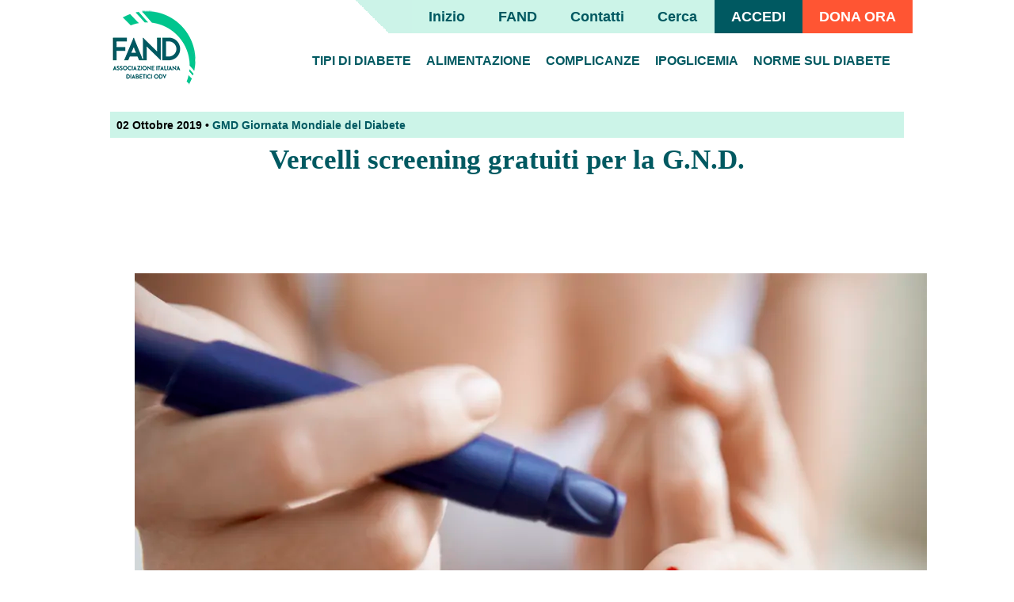

--- FILE ---
content_type: text/html; charset=UTF-8
request_url: https://www.fand.it/2019/10/02/vercelli-screening-gratuiti-per-la-g-n-d/
body_size: 15934
content:
<!DOCTYPE html> 
<html lang="it-IT"> 
<head>
<meta charset="UTF-8" />
<link rel="preload" as="style" href="https://fonts.googleapis.com/css2?family=Lato:ital,wght@0,400;0,700;1,400;1,700&family=Merriweather:wght@700&display=swap" /> 
<link rel="preload" href="https://www.fand.it/wp-content/cache/fvm/min/1768845158-css7e5d43398692ae3337bbb9f5970c9aa55e5c75e33b170e67e1b59348df908.css" as="style" media="all" /> 
<link rel="preload" href="https://www.fand.it/wp-content/cache/fvm/min/1768845158-cssf6794ec0b5b8b22049be95b6e06044fb4fb240e53f382e68278aa86f84de2.css" as="style" media="all" /> 
<link rel="preload" href="https://www.fand.it/wp-content/cache/fvm/min/1768845158-css5e734f952a54ed41076c2bc8d8f96834eba04bfc0c45f95798ff5f8d98a1f.css" as="style" media="all" /> 
<link rel="preload" href="https://www.fand.it/wp-content/cache/fvm/min/1768845158-cssc2f4f98333ed7419bbc19e0b4e8d3c3f977e523f87d0da7685d78220aee96.css" as="style" media="all" /> 
<link rel="preload" href="https://www.fand.it/wp-content/cache/fvm/min/1768845158-css531b2a80f3c416b6b946fe2263262af2c4e8dab834e46738f32891c46f476.css" as="style" media="all" /> 
<link rel="preload" href="https://www.fand.it/wp-content/cache/fvm/min/1768845158-cssa4c1695ab174244f689ee25ce6fcd9ee1ba405a56f636fed949c381d74e6d.css" as="style" media="all" /> 
<link rel="preload" href="https://www.fand.it/wp-content/cache/fvm/min/1768845158-css54ad66e54bf20b4f3537d2f340b5eb15097b6ef125f51b7c8ce488594a4c6.css" as="style" media="all" /> 
<link rel="preload" href="https://www.fand.it/wp-content/cache/fvm/min/1768845158-css10257b40861b3f6ed4cb8be65b3fff8312bfe3ceb40c06f979091fc16d125.css" as="style" media="all" /> 
<link rel="preload" href="https://www.fand.it/wp-content/cache/fvm/min/1768845158-csse7574d000dd048e87bc4a2f33e6bf80f6c3dfd57d8b27957488d78650a094.css" as="style" media="all" /> 
<link rel="preload" href="https://www.fand.it/wp-content/cache/fvm/min/1768845158-cssbfbe61a8715c6054023eca5edb3223b7dad9f52c8ac70ac3e0bfa0b21d6f9.css" as="style" media="all" />
<script data-cfasync="false">if(navigator.userAgent.match(/MSIE|Internet Explorer/i)||navigator.userAgent.match(/Trident\/7\..*?rv:11/i)){var href=document.location.href;if(!href.match(/[?&]iebrowser/)){if(href.indexOf("?")==-1){if(href.indexOf("#")==-1){document.location.href=href+"?iebrowser=1"}else{document.location.href=href.replace("#","?iebrowser=1#")}}else{if(href.indexOf("#")==-1){document.location.href=href+"&iebrowser=1"}else{document.location.href=href.replace("#","&iebrowser=1#")}}}}</script>
<script data-cfasync="false">class FVMLoader{constructor(e){this.triggerEvents=e,this.eventOptions={passive:!0},this.userEventListener=this.triggerListener.bind(this),this.delayedScripts={normal:[],async:[],defer:[]},this.allJQueries=[]}_addUserInteractionListener(e){this.triggerEvents.forEach(t=>window.addEventListener(t,e.userEventListener,e.eventOptions))}_removeUserInteractionListener(e){this.triggerEvents.forEach(t=>window.removeEventListener(t,e.userEventListener,e.eventOptions))}triggerListener(){this._removeUserInteractionListener(this),"loading"===document.readyState?document.addEventListener("DOMContentLoaded",this._loadEverythingNow.bind(this)):this._loadEverythingNow()}async _loadEverythingNow(){this._runAllDelayedCSS(),this._delayEventListeners(),this._delayJQueryReady(this),this._handleDocumentWrite(),this._registerAllDelayedScripts(),await this._loadScriptsFromList(this.delayedScripts.normal),await this._loadScriptsFromList(this.delayedScripts.defer),await this._loadScriptsFromList(this.delayedScripts.async),await this._triggerDOMContentLoaded(),await this._triggerWindowLoad(),window.dispatchEvent(new Event("wpr-allScriptsLoaded"))}_registerAllDelayedScripts(){document.querySelectorAll("script[type=fvmdelay]").forEach(e=>{e.hasAttribute("src")?e.hasAttribute("async")&&!1!==e.async?this.delayedScripts.async.push(e):e.hasAttribute("defer")&&!1!==e.defer||"module"===e.getAttribute("data-type")?this.delayedScripts.defer.push(e):this.delayedScripts.normal.push(e):this.delayedScripts.normal.push(e)})}_runAllDelayedCSS(){document.querySelectorAll("link[rel=fvmdelay]").forEach(e=>{e.setAttribute("rel","stylesheet")})}async _transformScript(e){return await this._requestAnimFrame(),new Promise(t=>{const n=document.createElement("script");let r;[...e.attributes].forEach(e=>{let t=e.nodeName;"type"!==t&&("data-type"===t&&(t="type",r=e.nodeValue),n.setAttribute(t,e.nodeValue))}),e.hasAttribute("src")?(n.addEventListener("load",t),n.addEventListener("error",t)):(n.text=e.text,t()),e.parentNode.replaceChild(n,e)})}async _loadScriptsFromList(e){const t=e.shift();return t?(await this._transformScript(t),this._loadScriptsFromList(e)):Promise.resolve()}_delayEventListeners(){let e={};function t(t,n){!function(t){function n(n){return e[t].eventsToRewrite.indexOf(n)>=0?"wpr-"+n:n}e[t]||(e[t]={originalFunctions:{add:t.addEventListener,remove:t.removeEventListener},eventsToRewrite:[]},t.addEventListener=function(){arguments[0]=n(arguments[0]),e[t].originalFunctions.add.apply(t,arguments)},t.removeEventListener=function(){arguments[0]=n(arguments[0]),e[t].originalFunctions.remove.apply(t,arguments)})}(t),e[t].eventsToRewrite.push(n)}function n(e,t){let n=e[t];Object.defineProperty(e,t,{get:()=>n||function(){},set(r){e["wpr"+t]=n=r}})}t(document,"DOMContentLoaded"),t(window,"DOMContentLoaded"),t(window,"load"),t(window,"pageshow"),t(document,"readystatechange"),n(document,"onreadystatechange"),n(window,"onload"),n(window,"onpageshow")}_delayJQueryReady(e){let t=window.jQuery;Object.defineProperty(window,"jQuery",{get:()=>t,set(n){if(n&&n.fn&&!e.allJQueries.includes(n)){n.fn.ready=n.fn.init.prototype.ready=function(t){e.domReadyFired?t.bind(document)(n):document.addEventListener("DOMContentLoaded2",()=>t.bind(document)(n))};const t=n.fn.on;n.fn.on=n.fn.init.prototype.on=function(){if(this[0]===window){function e(e){return e.split(" ").map(e=>"load"===e||0===e.indexOf("load.")?"wpr-jquery-load":e).join(" ")}"string"==typeof arguments[0]||arguments[0]instanceof String?arguments[0]=e(arguments[0]):"object"==typeof arguments[0]&&Object.keys(arguments[0]).forEach(t=>{delete Object.assign(arguments[0],{[e(t)]:arguments[0][t]})[t]})}return t.apply(this,arguments),this},e.allJQueries.push(n)}t=n}})}async _triggerDOMContentLoaded(){this.domReadyFired=!0,await this._requestAnimFrame(),document.dispatchEvent(new Event("DOMContentLoaded2")),await this._requestAnimFrame(),window.dispatchEvent(new Event("DOMContentLoaded2")),await this._requestAnimFrame(),document.dispatchEvent(new Event("wpr-readystatechange")),await this._requestAnimFrame(),document.wpronreadystatechange&&document.wpronreadystatechange()}async _triggerWindowLoad(){await this._requestAnimFrame(),window.dispatchEvent(new Event("wpr-load")),await this._requestAnimFrame(),window.wpronload&&window.wpronload(),await this._requestAnimFrame(),this.allJQueries.forEach(e=>e(window).trigger("wpr-jquery-load")),window.dispatchEvent(new Event("wpr-pageshow")),await this._requestAnimFrame(),window.wpronpageshow&&window.wpronpageshow()}_handleDocumentWrite(){const e=new Map;document.write=document.writeln=function(t){const n=document.currentScript,r=document.createRange(),i=n.parentElement;let a=e.get(n);void 0===a&&(a=n.nextSibling,e.set(n,a));const s=document.createDocumentFragment();r.setStart(s,0),s.appendChild(r.createContextualFragment(t)),i.insertBefore(s,a)}}async _requestAnimFrame(){return new Promise(e=>requestAnimationFrame(e))}static run(){const e=new FVMLoader(["keydown","mousemove","touchmove","touchstart","touchend","wheel"]);e._addUserInteractionListener(e)}}FVMLoader.run();</script>
<meta http-equiv="X-UA-Compatible" content="IE=edge" />
<meta name="viewport" content="width=device-width,height=device-height,initial-scale=1.0" /><title>Vercelli screening gratuiti per la G.N.D. &bull; FAND</title>
<meta name="description" content="Associazione Italiana Diabetici ODV">
<meta name="google-site-verification" content="AhKe8EY7nFkXm8XMqUk1zX4Z_-MTGk0DFAMruegrhxw" />
<meta name='robots' content='max-image-preview:large' />
<link rel="alternate" type="application/rss+xml" title="FAND &raquo; Vercelli screening gratuiti per la G.N.D. Feed dei commenti" href="https://www.fand.it/2019/10/02/vercelli-screening-gratuiti-per-la-g-n-d/feed/" />
<link rel="canonical" href="https://www.fand.it/2019/10/02/vercelli-screening-gratuiti-per-la-g-n-d/" />
<link rel="preload" fetchpriority="low" id="fvmfonts-css" href="https://www.fand.it/wp-content/cache/fvm/min/1768845158-css33f9abee53093ae7f0585be0ee3f4c5eafe435865d8f624046b699ba344ee.css" as="style" media="all" onload="this.rel='stylesheet';this.onload=null"> 
<noscript><link rel="stylesheet" href="https://fonts.googleapis.com/css2?family=Lato:ital,wght@0,400;0,700;1,400;1,700&family=Merriweather:wght@700&display=swap" /></noscript>
<script async src="https://www.googletagmanager.com/gtag/js?id=G-JJCMBXX1HM"></script>
<script>
window.dataLayer = window.dataLayer || [];
function gtag(){dataLayer.push(arguments);}
gtag('js', new Date());
gtag('config', 'G-JJCMBXX1HM');
</script>
<style media="all">img:is([sizes="auto" i],[sizes^="auto," i]){contain-intrinsic-size:3000px 1500px}</style> 
<link rel='stylesheet' id='wp-block-library-css' href='https://www.fand.it/wp-content/cache/fvm/min/1768845158-css7e5d43398692ae3337bbb9f5970c9aa55e5c75e33b170e67e1b59348df908.css' type='text/css' media='all' /> 
<style id='classic-theme-styles-inline-css' type='text/css' media="all">/*! This file is auto-generated */ .wp-block-button__link{color:#fff;background-color:#32373c;border-radius:9999px;box-shadow:none;text-decoration:none;padding:calc(.667em + 2px) calc(1.333em + 2px);font-size:1.125em}.wp-block-file__button{background:#32373c;color:#fff;text-decoration:none}</style> 
<style id='global-styles-inline-css' type='text/css' media="all">:root{--wp--preset--aspect-ratio--square:1;--wp--preset--aspect-ratio--4-3:4/3;--wp--preset--aspect-ratio--3-4:3/4;--wp--preset--aspect-ratio--3-2:3/2;--wp--preset--aspect-ratio--2-3:2/3;--wp--preset--aspect-ratio--16-9:16/9;--wp--preset--aspect-ratio--9-16:9/16;--wp--preset--color--black:#000000;--wp--preset--color--cyan-bluish-gray:#abb8c3;--wp--preset--color--white:#ffffff;--wp--preset--color--pale-pink:#f78da7;--wp--preset--color--vivid-red:#cf2e2e;--wp--preset--color--luminous-vivid-orange:#ff6900;--wp--preset--color--luminous-vivid-amber:#fcb900;--wp--preset--color--light-green-cyan:#7bdcb5;--wp--preset--color--vivid-green-cyan:#00d084;--wp--preset--color--pale-cyan-blue:#8ed1fc;--wp--preset--color--vivid-cyan-blue:#0693e3;--wp--preset--color--vivid-purple:#9b51e0;--wp--preset--gradient--vivid-cyan-blue-to-vivid-purple:linear-gradient(135deg,rgba(6,147,227,1) 0%,rgb(155,81,224) 100%);--wp--preset--gradient--light-green-cyan-to-vivid-green-cyan:linear-gradient(135deg,rgb(122,220,180) 0%,rgb(0,208,130) 100%);--wp--preset--gradient--luminous-vivid-amber-to-luminous-vivid-orange:linear-gradient(135deg,rgba(252,185,0,1) 0%,rgba(255,105,0,1) 100%);--wp--preset--gradient--luminous-vivid-orange-to-vivid-red:linear-gradient(135deg,rgba(255,105,0,1) 0%,rgb(207,46,46) 100%);--wp--preset--gradient--very-light-gray-to-cyan-bluish-gray:linear-gradient(135deg,rgb(238,238,238) 0%,rgb(169,184,195) 100%);--wp--preset--gradient--cool-to-warm-spectrum:linear-gradient(135deg,rgb(74,234,220) 0%,rgb(151,120,209) 20%,rgb(207,42,186) 40%,rgb(238,44,130) 60%,rgb(251,105,98) 80%,rgb(254,248,76) 100%);--wp--preset--gradient--blush-light-purple:linear-gradient(135deg,rgb(255,206,236) 0%,rgb(152,150,240) 100%);--wp--preset--gradient--blush-bordeaux:linear-gradient(135deg,rgb(254,205,165) 0%,rgb(254,45,45) 50%,rgb(107,0,62) 100%);--wp--preset--gradient--luminous-dusk:linear-gradient(135deg,rgb(255,203,112) 0%,rgb(199,81,192) 50%,rgb(65,88,208) 100%);--wp--preset--gradient--pale-ocean:linear-gradient(135deg,rgb(255,245,203) 0%,rgb(182,227,212) 50%,rgb(51,167,181) 100%);--wp--preset--gradient--electric-grass:linear-gradient(135deg,rgb(202,248,128) 0%,rgb(113,206,126) 100%);--wp--preset--gradient--midnight:linear-gradient(135deg,rgb(2,3,129) 0%,rgb(40,116,252) 100%);--wp--preset--font-size--small:13px;--wp--preset--font-size--medium:20px;--wp--preset--font-size--large:36px;--wp--preset--font-size--x-large:42px;--wp--preset--spacing--20:0.44rem;--wp--preset--spacing--30:0.67rem;--wp--preset--spacing--40:1rem;--wp--preset--spacing--50:1.5rem;--wp--preset--spacing--60:2.25rem;--wp--preset--spacing--70:3.38rem;--wp--preset--spacing--80:5.06rem;--wp--preset--shadow--natural:6px 6px 9px rgba(0, 0, 0, 0.2);--wp--preset--shadow--deep:12px 12px 50px rgba(0, 0, 0, 0.4);--wp--preset--shadow--sharp:6px 6px 0px rgba(0, 0, 0, 0.2);--wp--preset--shadow--outlined:6px 6px 0px -3px rgba(255, 255, 255, 1), 6px 6px rgba(0, 0, 0, 1);--wp--preset--shadow--crisp:6px 6px 0px rgba(0, 0, 0, 1)}:where(.is-layout-flex){gap:.5em}:where(.is-layout-grid){gap:.5em}body .is-layout-flex{display:flex}.is-layout-flex{flex-wrap:wrap;align-items:center}.is-layout-flex>:is(*,div){margin:0}body .is-layout-grid{display:grid}.is-layout-grid>:is(*,div){margin:0}:where(.wp-block-columns.is-layout-flex){gap:2em}:where(.wp-block-columns.is-layout-grid){gap:2em}:where(.wp-block-post-template.is-layout-flex){gap:1.25em}:where(.wp-block-post-template.is-layout-grid){gap:1.25em}.has-black-color{color:var(--wp--preset--color--black)!important}.has-cyan-bluish-gray-color{color:var(--wp--preset--color--cyan-bluish-gray)!important}.has-white-color{color:var(--wp--preset--color--white)!important}.has-pale-pink-color{color:var(--wp--preset--color--pale-pink)!important}.has-vivid-red-color{color:var(--wp--preset--color--vivid-red)!important}.has-luminous-vivid-orange-color{color:var(--wp--preset--color--luminous-vivid-orange)!important}.has-luminous-vivid-amber-color{color:var(--wp--preset--color--luminous-vivid-amber)!important}.has-light-green-cyan-color{color:var(--wp--preset--color--light-green-cyan)!important}.has-vivid-green-cyan-color{color:var(--wp--preset--color--vivid-green-cyan)!important}.has-pale-cyan-blue-color{color:var(--wp--preset--color--pale-cyan-blue)!important}.has-vivid-cyan-blue-color{color:var(--wp--preset--color--vivid-cyan-blue)!important}.has-vivid-purple-color{color:var(--wp--preset--color--vivid-purple)!important}.has-black-background-color{background-color:var(--wp--preset--color--black)!important}.has-cyan-bluish-gray-background-color{background-color:var(--wp--preset--color--cyan-bluish-gray)!important}.has-white-background-color{background-color:var(--wp--preset--color--white)!important}.has-pale-pink-background-color{background-color:var(--wp--preset--color--pale-pink)!important}.has-vivid-red-background-color{background-color:var(--wp--preset--color--vivid-red)!important}.has-luminous-vivid-orange-background-color{background-color:var(--wp--preset--color--luminous-vivid-orange)!important}.has-luminous-vivid-amber-background-color{background-color:var(--wp--preset--color--luminous-vivid-amber)!important}.has-light-green-cyan-background-color{background-color:var(--wp--preset--color--light-green-cyan)!important}.has-vivid-green-cyan-background-color{background-color:var(--wp--preset--color--vivid-green-cyan)!important}.has-pale-cyan-blue-background-color{background-color:var(--wp--preset--color--pale-cyan-blue)!important}.has-vivid-cyan-blue-background-color{background-color:var(--wp--preset--color--vivid-cyan-blue)!important}.has-vivid-purple-background-color{background-color:var(--wp--preset--color--vivid-purple)!important}.has-black-border-color{border-color:var(--wp--preset--color--black)!important}.has-cyan-bluish-gray-border-color{border-color:var(--wp--preset--color--cyan-bluish-gray)!important}.has-white-border-color{border-color:var(--wp--preset--color--white)!important}.has-pale-pink-border-color{border-color:var(--wp--preset--color--pale-pink)!important}.has-vivid-red-border-color{border-color:var(--wp--preset--color--vivid-red)!important}.has-luminous-vivid-orange-border-color{border-color:var(--wp--preset--color--luminous-vivid-orange)!important}.has-luminous-vivid-amber-border-color{border-color:var(--wp--preset--color--luminous-vivid-amber)!important}.has-light-green-cyan-border-color{border-color:var(--wp--preset--color--light-green-cyan)!important}.has-vivid-green-cyan-border-color{border-color:var(--wp--preset--color--vivid-green-cyan)!important}.has-pale-cyan-blue-border-color{border-color:var(--wp--preset--color--pale-cyan-blue)!important}.has-vivid-cyan-blue-border-color{border-color:var(--wp--preset--color--vivid-cyan-blue)!important}.has-vivid-purple-border-color{border-color:var(--wp--preset--color--vivid-purple)!important}.has-vivid-cyan-blue-to-vivid-purple-gradient-background{background:var(--wp--preset--gradient--vivid-cyan-blue-to-vivid-purple)!important}.has-light-green-cyan-to-vivid-green-cyan-gradient-background{background:var(--wp--preset--gradient--light-green-cyan-to-vivid-green-cyan)!important}.has-luminous-vivid-amber-to-luminous-vivid-orange-gradient-background{background:var(--wp--preset--gradient--luminous-vivid-amber-to-luminous-vivid-orange)!important}.has-luminous-vivid-orange-to-vivid-red-gradient-background{background:var(--wp--preset--gradient--luminous-vivid-orange-to-vivid-red)!important}.has-very-light-gray-to-cyan-bluish-gray-gradient-background{background:var(--wp--preset--gradient--very-light-gray-to-cyan-bluish-gray)!important}.has-cool-to-warm-spectrum-gradient-background{background:var(--wp--preset--gradient--cool-to-warm-spectrum)!important}.has-blush-light-purple-gradient-background{background:var(--wp--preset--gradient--blush-light-purple)!important}.has-blush-bordeaux-gradient-background{background:var(--wp--preset--gradient--blush-bordeaux)!important}.has-luminous-dusk-gradient-background{background:var(--wp--preset--gradient--luminous-dusk)!important}.has-pale-ocean-gradient-background{background:var(--wp--preset--gradient--pale-ocean)!important}.has-electric-grass-gradient-background{background:var(--wp--preset--gradient--electric-grass)!important}.has-midnight-gradient-background{background:var(--wp--preset--gradient--midnight)!important}.has-small-font-size{font-size:var(--wp--preset--font-size--small)!important}.has-medium-font-size{font-size:var(--wp--preset--font-size--medium)!important}.has-large-font-size{font-size:var(--wp--preset--font-size--large)!important}.has-x-large-font-size{font-size:var(--wp--preset--font-size--x-large)!important}:where(.wp-block-post-template.is-layout-flex){gap:1.25em}:where(.wp-block-post-template.is-layout-grid){gap:1.25em}:where(.wp-block-columns.is-layout-flex){gap:2em}:where(.wp-block-columns.is-layout-grid){gap:2em}:root :where(.wp-block-pullquote){font-size:1.5em;line-height:1.6}</style> 
<link rel='stylesheet' id='contact-form-7-css' href='https://www.fand.it/wp-content/cache/fvm/min/1768845158-cssf6794ec0b5b8b22049be95b6e06044fb4fb240e53f382e68278aa86f84de2.css' type='text/css' media='all' /> 
<link rel='stylesheet' id='jquery-ui-theme-css' href='https://www.fand.it/wp-content/cache/fvm/min/1768845158-css5e734f952a54ed41076c2bc8d8f96834eba04bfc0c45f95798ff5f8d98a1f.css' type='text/css' media='all' /> 
<link rel='stylesheet' id='jquery-ui-timepicker-css' href='https://www.fand.it/wp-content/cache/fvm/min/1768845158-cssc2f4f98333ed7419bbc19e0b4e8d3c3f977e523f87d0da7685d78220aee96.css' type='text/css' media='all' /> 
<link rel='stylesheet' id='cookie-law-info-css' href='https://www.fand.it/wp-content/cache/fvm/min/1768845158-css531b2a80f3c416b6b946fe2263262af2c4e8dab834e46738f32891c46f476.css' type='text/css' media='all' /> 
<link rel='stylesheet' id='cookie-law-info-gdpr-css' href='https://www.fand.it/wp-content/cache/fvm/min/1768845158-cssa4c1695ab174244f689ee25ce6fcd9ee1ba405a56f636fed949c381d74e6d.css' type='text/css' media='all' /> 
<link rel='stylesheet' id='FAND-css' href='https://www.fand.it/wp-content/cache/fvm/min/1768845158-css54ad66e54bf20b4f3537d2f340b5eb15097b6ef125f51b7c8ce488594a4c6.css' type='text/css' media='all' /> 
<link rel='stylesheet' id='sib-front-css-css' href='https://www.fand.it/wp-content/cache/fvm/min/1768845158-css10257b40861b3f6ed4cb8be65b3fff8312bfe3ceb40c06f979091fc16d125.css' type='text/css' media='all' /> 
<script src="https://www.fand.it/wp-includes/js/jquery/jquery.min.js?ver=3.7.1" id="jquery-core-js"></script>
<script src="https://www.fand.it/wp-includes/js/jquery/jquery-migrate.min.js?ver=3.4.1" id="jquery-migrate-js"></script>
<script id="cookie-law-info-js-extra">
/* <![CDATA[ */
var Cli_Data = {"nn_cookie_ids":[],"cookielist":[],"non_necessary_cookies":[],"ccpaEnabled":"","ccpaRegionBased":"","ccpaBarEnabled":"","strictlyEnabled":["necessary","obligatoire"],"ccpaType":"gdpr","js_blocking":"1","custom_integration":"","triggerDomRefresh":"","secure_cookies":""};
var cli_cookiebar_settings = {"animate_speed_hide":"500","animate_speed_show":"500","background":"#FFF","border":"#b1a6a6c2","border_on":"","button_1_button_colour":"#169455","button_1_button_hover":"#127644","button_1_link_colour":"#fff","button_1_as_button":"1","button_1_new_win":"","button_2_button_colour":"#333","button_2_button_hover":"#292929","button_2_link_colour":"#444","button_2_as_button":"","button_2_hidebar":"","button_3_button_colour":"#dedfe0","button_3_button_hover":"#b2b2b3","button_3_link_colour":"#333333","button_3_as_button":"1","button_3_new_win":"","button_4_button_colour":"#dedfe0","button_4_button_hover":"#b2b2b3","button_4_link_colour":"#333333","button_4_as_button":"","button_7_button_colour":"#169455","button_7_button_hover":"#127644","button_7_link_colour":"#fff","button_7_as_button":"1","button_7_new_win":"","font_family":"inherit","header_fix":"","notify_animate_hide":"1","notify_animate_show":"","notify_div_id":"#cookie-law-info-bar","notify_position_horizontal":"left","notify_position_vertical":"bottom","scroll_close":"","scroll_close_reload":"","accept_close_reload":"","reject_close_reload":"","showagain_tab":"","showagain_background":"#fff","showagain_border":"#000","showagain_div_id":"#cookie-law-info-again","showagain_x_position":"100px","text":"#333333","show_once_yn":"","show_once":"10000","logging_on":"","as_popup":"","popup_overlay":"1","bar_heading_text":"","cookie_bar_as":"banner","popup_showagain_position":"bottom-right","widget_position":"left"};
var log_object = {"ajax_url":"https:\/\/www.fand.it\/wp-admin\/admin-ajax.php"};
/* ]]> */
</script>
<script src="https://www.fand.it/wp-content/plugins/cookie-law-info/legacy/public/js/cookie-law-info-public.js?ver=3.3.9.1" id="cookie-law-info-js" type="fvmdelay"></script>
<script src="https://kit.fontawesome.com/e747ee3680.js?ver=6.8.3" id="FontAwesome-js"></script>
<script id="sib-front-js-js-extra">
/* <![CDATA[ */
var sibErrMsg = {"invalidMail":"Please fill out valid email address","requiredField":"Please fill out required fields","invalidDateFormat":"Please fill out valid date format","invalidSMSFormat":"Please fill out valid phone number"};
var ajax_sib_front_object = {"ajax_url":"https:\/\/www.fand.it\/wp-admin\/admin-ajax.php","ajax_nonce":"8f72d96c65","flag_url":"https:\/\/www.fand.it\/wp-content\/plugins\/mailin\/img\/flags\/"};
/* ]]> */
</script>
<script src="https://www.fand.it/wp-content/plugins/mailin/js/mailin-front.js?ver=1768845103" id="sib-front-js-js" type="fvmdelay"></script>
<link type="text/css" rel="stylesheet" href="https://www.fand.it/wp-content/cache/fvm/min/1768845158-csse7574d000dd048e87bc4a2f33e6bf80f6c3dfd57d8b27957488d78650a094.css" media="all" /> 
<link rel="icon" href="https://www.fand.it/wp-content/uploads/2022/11/cropped-logo_fand_PRINCIPALE_web-192x192.jpg" sizes="192x192" /> 
</head>
<body class="wp-singular post-template-default single single-post postid-1934 single-format-standard wp-embed-responsive wp-theme-fand user-registration-page ur-settings-sidebar-show"> <a name="top"></a> <main> <header> <a href="https://www.fand.it"><div id="logo"> </div></a> <div id="menu-area"> <ul id="menu-menu-fand" class="menu TopMenu"><li style="width: 100px; background: none; background: linear-gradient(45deg, rgba(255,255,255,1) 50%, rgba(204,243,232,1) 50%);"></li><li id="menu-item-7312" class="menu-item menu-item-type-post_type menu-item-object-page menu-item-home menu-item-7312"><a href="https://www.fand.it/">Inizio</a></li> <li id="menu-item-7313" class="menu-item menu-item-type-custom menu-item-object-custom menu-item-has-children menu-item-7313"><a href="#fand-menu">FAND</a> <ul class="sub-menu"> <li id="menu-item-7325" class="menu-item menu-item-type-custom menu-item-object-custom menu-item-has-children menu-item-7325"><a href="#">CHI SIAMO</a> <ul class="sub-menu"> <li id="menu-item-7390" class="menu-item menu-item-type-post_type menu-item-object-page menu-item-7390"><a href="https://www.fand.it/chi-siamo/">Storia di FAND</a></li> <li id="menu-item-7393" class="menu-item menu-item-type-post_type menu-item-object-page menu-item-7393"><a href="https://www.fand.it/codice-etico/">Codice Etico</a></li> <li id="menu-item-7396" class="menu-item menu-item-type-post_type menu-item-object-page menu-item-7396"><a href="https://www.fand.it/organigramma/">Organigramma</a></li> <li id="menu-item-7397" class="menu-item menu-item-type-custom menu-item-object-custom menu-item-7397"><a href="https://www.fand.it/wp-content/uploads/2025/04/statuto_fand_2025.pdf">Statuto Associativo</a></li> <li id="menu-item-7398" class="menu-item menu-item-type-custom menu-item-object-custom menu-item-7398"><a href="https://www.fand.it/wp-content/uploads/2025/04/regolamento_fand_2025.pdf">Regolamento Associativo</a></li> <li id="menu-item-7399" class="menu-item menu-item-type-taxonomy menu-item-object-category menu-item-7399"><a href="https://www.fand.it/category/bilancio-sociale/">Bilancio Sociale</a></li> <li id="menu-item-7401" class="menu-item menu-item-type-taxonomy menu-item-object-category menu-item-7401"><a href="https://www.fand.it/category/conto-economico/">Conto Economico</a></li> <li id="menu-item-7478" class="menu-item menu-item-type-custom menu-item-object-custom menu-item-7478"><a href="https://www.fand.it/tag/assemblea-nazionale/">Assemblee Nazionali</a></li> </ul> </li> <li id="menu-item-7326" class="menu-item menu-item-type-custom menu-item-object-custom menu-item-has-children menu-item-7326"><a href="#">FAND PER TE</a> <ul class="sub-menu"> <li id="menu-item-7327" class="menu-item menu-item-type-post_type menu-item-object-page menu-item-7327"><a href="https://www.fand.it/codici-convenzioni/">Convenzioni e Sconti</a></li> <li id="menu-item-7402" class="menu-item menu-item-type-taxonomy menu-item-object-category menu-item-7402"><a href="https://www.fand.it/category/formazione/">Corsi, Webinar e Convegni</a></li> <li id="menu-item-7329" class="menu-item menu-item-type-post_type menu-item-object-page menu-item-7329"><a href="https://www.fand.it/pronto-fand/">Pronto FAND</a></li> </ul> </li> <li id="menu-item-7330" class="menu-item menu-item-type-custom menu-item-object-custom menu-item-has-children menu-item-7330"><a href="#">FAND NELLA TUA REGIONE</a> <ul class="sub-menu"> <li id="menu-item-7333" class="menu-item menu-item-type-custom menu-item-object-custom menu-item-7333"><a href="https://www.fand.it/tag/abruzzo/">Abruzzo</a></li> <li id="menu-item-7331" class="menu-item menu-item-type-custom menu-item-object-custom menu-item-7331"><a href="https://www.fand.it/tag/basilicata/">Basilicata</a></li> <li id="menu-item-7334" class="menu-item menu-item-type-custom menu-item-object-custom menu-item-7334"><a href="https://www.fand.it/tag/calabria/">Calabria</a></li> <li id="menu-item-7335" class="menu-item menu-item-type-custom menu-item-object-custom menu-item-7335"><a href="https://www.fand.it/tag/campania/">Campania</a></li> <li id="menu-item-7336" class="menu-item menu-item-type-custom menu-item-object-custom menu-item-7336"><a href="https://www.fand.it/tag/emilia-romagna/">Emilia-Romagna</a></li> <li id="menu-item-7337" class="menu-item menu-item-type-custom menu-item-object-custom menu-item-7337"><a href="https://www.fand.it/tag/friuli-venezia-giulia/">Friuli Venezia-Giulia</a></li> <li id="menu-item-7338" class="menu-item menu-item-type-custom menu-item-object-custom menu-item-7338"><a href="https://www.fand.it/tag/lazio/">Lazio</a></li> <li id="menu-item-7339" class="menu-item menu-item-type-custom menu-item-object-custom menu-item-7339"><a href="https://www.fand.it/tag/liguria/">Liguria</a></li> <li id="menu-item-7340" class="menu-item menu-item-type-custom menu-item-object-custom menu-item-7340"><a href="https://www.fand.it/tag/lombardia/">Lombardia</a></li> <li id="menu-item-7341" class="menu-item menu-item-type-custom menu-item-object-custom menu-item-7341"><a href="https://www.fand.it/tag/marche/">Marche</a></li> <li id="menu-item-7350" class="menu-item menu-item-type-custom menu-item-object-custom menu-item-7350"><a href="https://www.fand.it/tag/molise/">Molise</a></li> <li id="menu-item-7351" class="menu-item menu-item-type-custom menu-item-object-custom menu-item-7351"><a href="https://www.fand.it/tag/piemonte/">Piemonte</a></li> <li id="menu-item-7352" class="menu-item menu-item-type-custom menu-item-object-custom menu-item-7352"><a href="https://www.fand.it/tag/puglia/">Puglia</a></li> <li id="menu-item-7353" class="menu-item menu-item-type-custom menu-item-object-custom menu-item-7353"><a href="https://www.fand.it/tag/sardegna/">Sardegna</a></li> <li id="menu-item-7354" class="menu-item menu-item-type-custom menu-item-object-custom menu-item-7354"><a href="https://www.fand.it/tag/sicilia/">Sicilia</a></li> <li id="menu-item-7355" class="menu-item menu-item-type-custom menu-item-object-custom menu-item-7355"><a href="https://www.fand.it/tag/toscana/">Toscana</a></li> <li id="menu-item-7356" class="menu-item menu-item-type-custom menu-item-object-custom menu-item-7356"><a href="https://www.fand.it/tag/trentino-alto-adige/">Trentino-Alto Adige</a></li> <li id="menu-item-7357" class="menu-item menu-item-type-custom menu-item-object-custom menu-item-7357"><a href="https://www.fand.it/tag/umbria/">Umbria</a></li> <li id="menu-item-7332" class="menu-item menu-item-type-custom menu-item-object-custom menu-item-7332"><a href="https://www.fand.it/tag/valle-daosta/">Valle D&#8217;Aosta</a></li> <li id="menu-item-7358" class="menu-item menu-item-type-custom menu-item-object-custom menu-item-7358"><a href="https://www.fand.it/tag/veneto/">Veneto</a></li> </ul> </li> </ul> </li> <li id="menu-item-7314" class="menu-item menu-item-type-custom menu-item-object-custom menu-item-has-children menu-item-7314"><a href="#">Contatti</a> <ul class="sub-menu"> <li id="menu-item-7348" class="menu-item menu-item-type-post_type menu-item-object-page menu-item-7348"><a href="https://www.fand.it/sede/">Sede</a></li> <li id="menu-item-7347" class="menu-item menu-item-type-post_type menu-item-object-page menu-item-7347"><a href="https://www.fand.it/associazioni-affiliate-fand/">Affiliate FAND</a></li> <li id="menu-item-7349" class="menu-item menu-item-type-post_type menu-item-object-page menu-item-7349"><a href="https://www.fand.it/iscriversi-2/">Iscriviti a FAND</a></li> </ul> </li> <li id="menu-item-7767" class="menu-item menu-item-type-post_type menu-item-object-page menu-item-7767"><a href="https://www.fand.it/search/">Cerca</a></li> <li class="accedi"><a href="/account-home/" title="Registrazione e profilo utente">ACCEDI</a></li> <li class="dona" title="Come fare una donazione a FAND"><a href="/donazione-fand/">DONA ORA</a></li></ul> <ul id="menu-menu-informativo" class="menu MainMenu"><li id="menu-item-7318" class="menu-item menu-item-type-custom menu-item-object-custom menu-item-has-children menu-item-7318"><a href="#">Tipi di diabete</a> <ul class="sub-menu"> <li id="menu-item-7406" class="menu-item menu-item-type-post_type menu-item-object-page menu-item-7406"><a href="https://www.fand.it/il-diabete-di-tipo-1/">Diabete di Tipo 1</a></li> <li id="menu-item-7405" class="menu-item menu-item-type-post_type menu-item-object-page menu-item-7405"><a href="https://www.fand.it/il-diabete-tipo-2/">Diabete di Tipo 2</a></li> <li id="menu-item-7408" class="menu-item menu-item-type-post_type menu-item-object-page menu-item-7408"><a href="https://www.fand.it/il-diabete-gestazionale/">Diabete Gestazionale</a></li> <li id="menu-item-7407" class="menu-item menu-item-type-post_type menu-item-object-page menu-item-7407"><a href="https://www.fand.it/lada/">Diabete LADA</a></li> <li id="menu-item-7409" class="menu-item menu-item-type-post_type menu-item-object-page menu-item-7409"><a href="https://www.fand.it/mody/">Diabete MODY</a></li> </ul> </li> <li id="menu-item-7319" class="menu-item menu-item-type-custom menu-item-object-custom menu-item-has-children menu-item-7319"><a href="#">Alimentazione</a> <ul class="sub-menu"> <li id="menu-item-7412" class="menu-item menu-item-type-post_type menu-item-object-page menu-item-7412"><a href="https://www.fand.it/dieta-per-diabetici-di-tipo-1/">Dieta per Diabetici di Tipo 1</a></li> <li id="menu-item-7416" class="menu-item menu-item-type-post_type menu-item-object-page menu-item-7416"><a href="https://www.fand.it/dieta-per-diabetici-di-tipo-2/">Dieta per Diabetici di Tipo 2</a></li> <li id="menu-item-7419" class="menu-item menu-item-type-post_type menu-item-object-page menu-item-7419"><a href="https://www.fand.it/conta-dei-carboidrati/">Conta dei Carboidrati e Indice Glicemico</a></li> </ul> </li> <li id="menu-item-7320" class="menu-item menu-item-type-custom menu-item-object-custom menu-item-has-children menu-item-7320"><a href="#">Complicanze</a> <ul class="sub-menu"> <li id="menu-item-7420" class="menu-item menu-item-type-post_type menu-item-object-page menu-item-7420"><a href="https://www.fand.it/lipodistrofia/">Lipodistrofia</a></li> <li id="menu-item-7422" class="menu-item menu-item-type-post_type menu-item-object-page menu-item-7422"><a href="https://www.fand.it/malattie-cardiovascolari/">Malattie Cardiovascolari</a></li> <li id="menu-item-7423" class="menu-item menu-item-type-post_type menu-item-object-page menu-item-7423"><a href="https://www.fand.it/retinopatia/">Retinopatia Diabetica</a></li> <li id="menu-item-7424" class="menu-item menu-item-type-post_type menu-item-object-page menu-item-7424"><a href="https://www.fand.it/nefropatia/">Nefropatia</a></li> <li id="menu-item-7421" class="menu-item menu-item-type-post_type menu-item-object-page menu-item-7421"><a href="https://www.fand.it/piede-diabetico/">Piede Diabetico</a></li> <li id="menu-item-7426" class="menu-item menu-item-type-post_type menu-item-object-page menu-item-7426"><a href="https://www.fand.it/paradontite/">Paradontite</a></li> </ul> </li> <li id="menu-item-7427" class="menu-item menu-item-type-post_type menu-item-object-page menu-item-7427"><a href="https://www.fand.it/ipoglicemia/">Ipoglicemia</a></li> <li id="menu-item-7323" class="menu-item menu-item-type-custom menu-item-object-custom menu-item-has-children menu-item-7323"><a href="#">Norme sul diabete</a> <ul class="sub-menu"> <li id="menu-item-7512" class="menu-item menu-item-type-taxonomy menu-item-object-category menu-item-7512"><a href="https://www.fand.it/category/leggi-regolamenti/">Leggi e Regolamenti</a></li> <li id="menu-item-7428" class="menu-item menu-item-type-post_type menu-item-object-post menu-item-7428"><a href="https://www.fand.it/2019/09/12/rilascio-patente-di-guida/">Rilascio Patente di Guida</a></li> <li id="menu-item-7430" class="menu-item menu-item-type-post_type menu-item-object-post menu-item-7430"><a href="https://www.fand.it/2019/10/13/legge-104-92-permessi-e-linee-guida/">Legge 104/92 – Permessi e linee guida</a></li> <li id="menu-item-7433" class="menu-item menu-item-type-post_type menu-item-object-page menu-item-7433"><a href="https://www.fand.it/la-legge-115-87-per-la-prevenzione-e-la-cura-del-diabete-mellito/">Legge 115/87 per la cura del diabete</a></li> <li id="menu-item-7436" class="menu-item menu-item-type-post_type menu-item-object-page menu-item-7436"><a href="https://www.fand.it/la-dichiarazione-di-saint-vincent/">Dichiarazione di Saint Vincent</a></li> <li id="menu-item-7437" class="menu-item menu-item-type-custom menu-item-object-custom menu-item-7437"><a href="https://www.fand.it/wp-content/uploads/2020/07/PND.pdf">Piano Nazionale Diabete</a></li> </ul> </li> <li> <a class="search-icon" href="https://www.fand.it/?s="><i class="fas fa-search"></i></a> </li></ul> <a id="mobile-toggle" title="menu" href="#"><i class="fas fa-bars"></i>&nbsp;&nbsp;Menu</a> </div> </header> <content class="full-width"> 
<script type="application/ld+json">
{
"@context": "http://schema.org",
"@type": "BlogPosting",
"mainEntityOfPage": { "@type": "WebPage", "@id": "https://www.fand.it/2019/10/02/vercelli-screening-gratuiti-per-la-g-n-d/" },
"headline": "Vercelli screening gratuiti per la G.N.D.",
"image": [
""
],
"datePublished": "2019-10-02 11:30:40",
"dateModified": "2025-04-08 12:18:27",
"author": { "@type": "Person", "name": "Francesca Urbinati" },
"publisher": {
"@type": "Organization",
"name": "FAND - Associazione Nazionale Daibetici ODV",
"logo": {
"@type": "ImageObject",
"url": "https://www.fand.it/wp-content/themes/fand/images/tba_logo_dark.webp"
}
},
"description": "&nbsp;"
}
</script>
<article id="post-1934" class="post-1934 post type-post status-publish format-standard hentry category-gmd tag-giornata-mondiale-del-diabete"> <div class="entry-category">02 Ottobre 2019&nbsp;&bull;&nbsp;<a href="https://www.fand.it/category/gmd/" rel="category tag">GMD Giornata Mondiale del Diabete</a></div> <h1 class="content-title">Vercelli screening gratuiti per la G.N.D.</h1> <p></p> <div class="vce-row-container"> <div class="vce-row vce-row--col-gap-30 vce-row-columns--top vce-row-content--top" id="el-342d6cd4" data-vce-do-apply="all el-342d6cd4"> <div class="vce-row-content" data-vce-element-content="true"> <div class="vce-col vce-col--md-auto vce-col--xs-1 vce-col--xs-last vce-col--xs-first vce-col--sm-last vce-col--sm-first vce-col--md-last vce-col--lg-last vce-col--xl-last vce-col--md-first vce-col--lg-first vce-col--xl-first" id="el-43c9dfdd"> <div class="vce-col-inner" data-vce-do-apply="border margin background el-43c9dfdd"> <div class="vce-col-content" data-vce-element-content="true" data-vce-do-apply="padding el-43c9dfdd"> <div class="vce-text-block"> <div class="vce-text-block-wrapper vce" id="el-f242e4bd" data-vce-do-apply="all el-f242e4bd"> <p>&nbsp;</p> <p><div id="attachment_1936" style="width: 1010px" class="wp-caption alignnone"><a href="https://tgvercelli.it/vercelli-screening-gratuiti-la-giornata-nazionale-del-diabete/?fbclid=IwAR31QQWUigaASmlSZMtJF_K6Y99Z1RQ1EdIL8fu9MnOinySX9iEKrfZOd6Q"><img fetchpriority="high" decoding="async" aria-describedby="caption-attachment-1936" class="size-full wp-image-1936" src="|!|vcvUploadUrl|!|/2019/10/lanceolate-sul-dito.jpeg" alt="" width="1000" height="667" srcset="https://www.fand.it/wp-content/uploads/2019/10/lanceolate-sul-dito.jpeg 1000w, https://www.fand.it/wp-content/uploads/2019/10/lanceolate-sul-dito-300x200.jpeg 300w" sizes="(max-width: 1000px) 100vw, 1000px" /></a><p id="caption-attachment-1936" class="wp-caption-text">Woman Performing Blood Test on Herself</p></div></div> </div> </div> </div> </div> </div> </div> </div> <p></p> </article> </content> <div id="footer"> <ul id="menu-footer" class="menu"><li id="menu-item-7480" class="menu-item menu-item-type-custom menu-item-object-custom menu-item-7480"><a href="#top">⇑ Torna Su</a></li> <li id="menu-item-6407" class="menu-item menu-item-type-post_type menu-item-object-page menu-item-6407"><a href="https://www.fand.it/condizioni-di-utilizzo/">Condizioni di utilizzo</a></li> <li id="menu-item-6408" class="menu-item menu-item-type-post_type menu-item-object-page menu-item-privacy-policy menu-item-6408"><a rel="privacy-policy" href="https://www.fand.it/privacy-policy/">Privacy Policy</a></li> <li id="menu-item-6417" class="menu-item menu-item-type-post_type menu-item-object-page menu-item-6417"><a href="https://www.fand.it/cookie-policy/">Cookie Policy</a></li> </ul><hr/> <div id="tag_cloud"> <h4 style="color: WHITE; padding-bottom: .5em;">Cerca per Argomento</h4> <a href="https://www.fand.it/tag/43esima-assemblea-nazionale/" class="tag-cloud-link tag-link-627 tag-link-position-1" style="font-size: 0.8em;" aria-label="43esima assemblea nazionale (1 elemento)">43esima assemblea nazionale</a>&nbsp;&sdot;&nbsp;<a href="https://www.fand.it/tag/abbott/" class="tag-cloud-link tag-link-617 tag-link-position-2" style="font-size: 0.8em;" aria-label="abbott (1 elemento)">abbott</a>&nbsp;&sdot;&nbsp;<a href="https://www.fand.it/tag/abruzzo/" class="tag-cloud-link tag-link-453 tag-link-position-3" style="font-size: 0.8em;" aria-label="Abruzzo (1 elemento)">Abruzzo</a>&nbsp;&sdot;&nbsp;<a href="https://www.fand.it/tag/aifa/" class="tag-cloud-link tag-link-482 tag-link-position-4" style="font-size: 0.8em;" aria-label="AIFA (2 elementi)">AIFA</a>&nbsp;&sdot;&nbsp;<a href="https://www.fand.it/tag/alimentazione/" class="tag-cloud-link tag-link-281 tag-link-position-5" style="font-size: 0.8em;" aria-label="alimentazione (7 elementi)">alimentazione</a>&nbsp;&sdot;&nbsp;<a href="https://www.fand.it/tag/alzheimer/" class="tag-cloud-link tag-link-157 tag-link-position-6" style="font-size: 0.8em;" aria-label="alzheimer (1 elemento)">alzheimer</a>&nbsp;&sdot;&nbsp;<a href="https://www.fand.it/tag/amd/" class="tag-cloud-link tag-link-167 tag-link-position-7" style="font-size: 0.8em;" aria-label="AMD (2 elementi)">AMD</a>&nbsp;&sdot;&nbsp;<a href="https://www.fand.it/tag/assemblea-nazionale/" class="tag-cloud-link tag-link-473 tag-link-position-8" style="font-size: 0.8em;" aria-label="assemblea nazionale (22 elementi)">assemblea nazionale</a>&nbsp;&sdot;&nbsp;<a href="https://www.fand.it/tag/associazione-italiana-diabetici/" class="tag-cloud-link tag-link-629 tag-link-position-9" style="font-size: 0.8em;" aria-label="Associazione italiana diabetici (1 elemento)">Associazione italiana diabetici</a>&nbsp;&sdot;&nbsp;<a href="https://www.fand.it/tag/associazioni/" class="tag-cloud-link tag-link-521 tag-link-position-10" style="font-size: 0.8em;" aria-label="associazioni (2 elementi)">associazioni</a>&nbsp;&sdot;&nbsp;<a href="https://www.fand.it/tag/basilicata/" class="tag-cloud-link tag-link-365 tag-link-position-11" style="font-size: 0.8em;" aria-label="Basilicata (14 elementi)">Basilicata</a>&nbsp;&sdot;&nbsp;<a href="https://www.fand.it/tag/bilancio-sociale/" class="tag-cloud-link tag-link-393 tag-link-position-12" style="font-size: 0.8em;" aria-label="bilancio sociale (3 elementi)">bilancio sociale</a>&nbsp;&sdot;&nbsp;<a href="https://www.fand.it/tag/boehringer-ingelheim/" class="tag-cloud-link tag-link-623 tag-link-position-13" style="font-size: 0.8em;" aria-label="boehringer ingelheim (1 elemento)">boehringer ingelheim</a>&nbsp;&sdot;&nbsp;<a href="https://www.fand.it/tag/calabria/" class="tag-cloud-link tag-link-455 tag-link-position-14" style="font-size: 0.8em;" aria-label="Calabria (4 elementi)">Calabria</a>&nbsp;&sdot;&nbsp;<a href="https://www.fand.it/tag/camminare/" class="tag-cloud-link tag-link-492 tag-link-position-15" style="font-size: 0.8em;" aria-label="camminare (2 elementi)">camminare</a>&nbsp;&sdot;&nbsp;<a href="https://www.fand.it/tag/campania/" class="tag-cloud-link tag-link-454 tag-link-position-16" style="font-size: 0.8em;" aria-label="Campania (3 elementi)">Campania</a>&nbsp;&sdot;&nbsp;<a href="https://www.fand.it/tag/campo-scuola/" class="tag-cloud-link tag-link-493 tag-link-position-17" style="font-size: 0.8em;" aria-label="campo scuola (1 elemento)">campo scuola</a>&nbsp;&sdot;&nbsp;<a href="https://www.fand.it/tag/carboidrati/" class="tag-cloud-link tag-link-425 tag-link-position-18" style="font-size: 0.8em;" aria-label="carboidrati (2 elementi)">carboidrati</a>&nbsp;&sdot;&nbsp;<a href="https://www.fand.it/tag/case-della-salute/" class="tag-cloud-link tag-link-275 tag-link-position-19" style="font-size: 0.8em;" aria-label="case della salute (2 elementi)">case della salute</a>&nbsp;&sdot;&nbsp;<a href="https://www.fand.it/tag/centenario-insulina/" class="tag-cloud-link tag-link-205 tag-link-position-20" style="font-size: 0.8em;" aria-label="centenario insulina (5 elementi)">centenario insulina</a>&nbsp;&sdot;&nbsp;<a href="https://www.fand.it/tag/cittadinanza-attiva/" class="tag-cloud-link tag-link-211 tag-link-position-21" style="font-size: 0.8em;" aria-label="Cittadinanza Attiva (5 elementi)">Cittadinanza Attiva</a>&nbsp;&sdot;&nbsp;<a href="https://www.fand.it/tag/cnamc/" class="tag-cloud-link tag-link-214 tag-link-position-22" style="font-size: 0.8em;" aria-label="CnAMC (20 elementi)">CnAMC</a>&nbsp;&sdot;&nbsp;<a href="https://www.fand.it/tag/collaborazioni/" class="tag-cloud-link tag-link-193 tag-link-position-23" style="font-size: 0.8em;" aria-label="collaborazioni (10 elementi)">collaborazioni</a>&nbsp;&sdot;&nbsp;<a href="https://www.fand.it/tag/collegio-dei-probiviri/" class="tag-cloud-link tag-link-615 tag-link-position-24" style="font-size: 0.8em;" aria-label="collegio dei probiviri (1 elemento)">collegio dei probiviri</a>&nbsp;&sdot;&nbsp;<a href="https://www.fand.it/tag/consiglio-di-presidenza/" class="tag-cloud-link tag-link-614 tag-link-position-25" style="font-size: 0.8em;" aria-label="consiglio di presidenza (1 elemento)">consiglio di presidenza</a>&nbsp;&sdot;&nbsp;<a href="https://www.fand.it/tag/conto-economico/" class="tag-cloud-link tag-link-486 tag-link-position-26" style="font-size: 0.8em;" aria-label="conto economico (4 elementi)">conto economico</a>&nbsp;&sdot;&nbsp;<a href="https://www.fand.it/tag/formazione/" class="tag-cloud-link tag-link-243 tag-link-position-27" style="font-size: 0.8em;" aria-label="corsi e formazione (62 elementi)">corsi e formazione</a>&nbsp;&sdot;&nbsp;<a href="https://www.fand.it/tag/covid-19/" class="tag-cloud-link tag-link-175 tag-link-position-28" style="font-size: 0.8em;" aria-label="Covid-19 (75 elementi)">Covid-19</a>&nbsp;&sdot;&nbsp;<a href="https://www.fand.it/tag/cuore/" class="tag-cloud-link tag-link-495 tag-link-position-29" style="font-size: 0.8em;" aria-label="cuore (2 elementi)">cuore</a>&nbsp;&sdot;&nbsp;<a href="https://www.fand.it/tag/diabete-di-tipo-1/" class="tag-cloud-link tag-link-576 tag-link-position-30" style="font-size: 0.8em;" aria-label="diabete tipo 1 (4 elementi)">diabete tipo 1</a>&nbsp;&sdot;&nbsp;<a href="https://www.fand.it/tag/dt2/" class="tag-cloud-link tag-link-517 tag-link-position-31" style="font-size: 0.8em;" aria-label="diabete tipo 2 (1 elemento)">diabete tipo 2</a>&nbsp;&sdot;&nbsp;<a href="https://www.fand.it/tag/diabetico-guida/" class="tag-cloud-link tag-link-182 tag-link-position-32" style="font-size: 0.8em;" aria-label="Diabetico Guida (9 elementi)">Diabetico Guida</a>&nbsp;&sdot;&nbsp;<a href="https://www.fand.it/tag/embecta/" class="tag-cloud-link tag-link-622 tag-link-position-33" style="font-size: 0.8em;" aria-label="embecta (1 elemento)">embecta</a>&nbsp;&sdot;&nbsp;<a href="https://www.fand.it/tag/emilia-romagna/" class="tag-cloud-link tag-link-460 tag-link-position-34" style="font-size: 0.8em;" aria-label="Emilia-Romagna (1 elemento)">Emilia-Romagna</a>&nbsp;&sdot;&nbsp;<a href="https://www.fand.it/tag/eudf/" class="tag-cloud-link tag-link-513 tag-link-position-35" style="font-size: 0.8em;" aria-label="EUDF (1 elemento)">EUDF</a>&nbsp;&sdot;&nbsp;<a href="https://www.fand.it/tag/fand/" class="tag-cloud-link tag-link-628 tag-link-position-36" style="font-size: 0.8em;" aria-label="FAND (1 elemento)">FAND</a>&nbsp;&sdot;&nbsp;<a href="https://www.fand.it/tag/fesdi/" class="tag-cloud-link tag-link-530 tag-link-position-37" style="font-size: 0.8em;" aria-label="FeSDI (1 elemento)">FeSDI</a>&nbsp;&sdot;&nbsp;<a href="https://www.fand.it/tag/friuli-venezia-giulia/" class="tag-cloud-link tag-link-458 tag-link-position-38" style="font-size: 0.8em;" aria-label="Friuli-Venezia Giulia (1 elemento)">Friuli-Venezia Giulia</a>&nbsp;&sdot;&nbsp;<a href="https://www.fand.it/tag/fumetto/" class="tag-cloud-link tag-link-249 tag-link-position-39" style="font-size: 0.8em;" aria-label="fumetto (3 elementi)">fumetto</a>&nbsp;&sdot;&nbsp;<a href="https://www.fand.it/tag/giornata-mondiale-del-diabete/" class="tag-cloud-link tag-link-502 tag-link-position-40" style="font-size: 0.8em;" aria-label="giornata mondiale del diabete (68 elementi)">giornata mondiale del diabete</a>&nbsp;&sdot;&nbsp;<a href="https://www.fand.it/tag/ibdo/" class="tag-cloud-link tag-link-496 tag-link-position-41" style="font-size: 0.8em;" aria-label="IBDO (1 elemento)">IBDO</a>&nbsp;&sdot;&nbsp;<a href="https://www.fand.it/tag/insulina/" class="tag-cloud-link tag-link-159 tag-link-position-42" style="font-size: 0.8em;" aria-label="insulina (9 elementi)">insulina</a>&nbsp;&sdot;&nbsp;<a href="https://www.fand.it/tag/interviste/" class="tag-cloud-link tag-link-411 tag-link-position-43" style="font-size: 0.8em;" aria-label="interviste (23 elementi)">interviste</a>&nbsp;&sdot;&nbsp;<a href="https://www.fand.it/tag/lazio/" class="tag-cloud-link tag-link-464 tag-link-position-44" style="font-size: 0.8em;" aria-label="Lazio (31 elementi)">Lazio</a>&nbsp;&sdot;&nbsp;<a href="https://www.fand.it/tag/legge-104-92/" class="tag-cloud-link tag-link-511 tag-link-position-45" style="font-size: 0.8em;" aria-label="legge 104/92 (1 elemento)">legge 104/92</a>&nbsp;&sdot;&nbsp;<a href="https://www.fand.it/tag/legge-115/" class="tag-cloud-link tag-link-510 tag-link-position-46" style="font-size: 0.8em;" aria-label="legge 115 (1 elemento)">legge 115</a>&nbsp;&sdot;&nbsp;<a href="https://www.fand.it/tag/lezione-amd-sid-siedp/" class="tag-cloud-link tag-link-468 tag-link-position-47" style="font-size: 0.8em;" aria-label="lezione AMD-SID-SIEDP (42 elementi)">lezione AMD-SID-SIEDP</a>&nbsp;&sdot;&nbsp;<a href="https://www.fand.it/tag/liguria/" class="tag-cloud-link tag-link-461 tag-link-position-48" style="font-size: 0.8em;" aria-label="Liguria (3 elementi)">Liguria</a>&nbsp;&sdot;&nbsp;<a href="https://www.fand.it/tag/lombardia/" class="tag-cloud-link tag-link-457 tag-link-position-49" style="font-size: 0.8em;" aria-label="Lombardia (3 elementi)">Lombardia</a>&nbsp;&sdot;&nbsp;<a href="https://www.fand.it/tag/manifesto-fand/" class="tag-cloud-link tag-link-342 tag-link-position-50" style="font-size: 0.8em;" aria-label="Manifesto FAND (8 elementi)">Manifesto FAND</a>&nbsp;&sdot;&nbsp;<a href="https://www.fand.it/tag/manuela-bertaggia/" class="tag-cloud-link tag-link-611 tag-link-position-51" style="font-size: 0.8em;" aria-label="Manuela bertaggia (1 elemento)">Manuela bertaggia</a>&nbsp;&sdot;&nbsp;<a href="https://www.fand.it/tag/manuela-bertaggia-presidente/" class="tag-cloud-link tag-link-610 tag-link-position-52" style="font-size: 0.8em;" aria-label="manuela bertaggia presidente (1 elemento)">manuela bertaggia presidente</a>&nbsp;&sdot;&nbsp;<a href="https://www.fand.it/tag/marche/" class="tag-cloud-link tag-link-363 tag-link-position-53" style="font-size: 0.8em;" aria-label="Marche (15 elementi)">Marche</a>&nbsp;&sdot;&nbsp;<a href="https://www.fand.it/tag/medtronic/" class="tag-cloud-link tag-link-618 tag-link-position-54" style="font-size: 0.8em;" aria-label="medtronic (1 elemento)">medtronic</a>&nbsp;&sdot;&nbsp;<a href="https://www.fand.it/tag/meteda/" class="tag-cloud-link tag-link-625 tag-link-position-55" style="font-size: 0.8em;" aria-label="Meteda (1 elemento)">Meteda</a>&nbsp;&sdot;&nbsp;<a href="https://www.fand.it/tag/ministero-della-salute/" class="tag-cloud-link tag-link-471 tag-link-position-56" style="font-size: 0.8em;" aria-label="Ministero della Salute (46 elementi)">Ministero della Salute</a>&nbsp;&sdot;&nbsp;<a href="https://www.fand.it/tag/molise/" class="tag-cloud-link tag-link-466 tag-link-position-57" style="font-size: 0.8em;" aria-label="Molise (1 elemento)">Molise</a>&nbsp;&sdot;&nbsp;<a href="https://www.fand.it/tag/movi/" class="tag-cloud-link tag-link-619 tag-link-position-58" style="font-size: 0.8em;" aria-label="movi (1 elemento)">movi</a>&nbsp;&sdot;&nbsp;<a href="https://www.fand.it/tag/novo-nordisk/" class="tag-cloud-link tag-link-626 tag-link-position-59" style="font-size: 0.8em;" aria-label="novo nordisk (1 elemento)">novo nordisk</a>&nbsp;&sdot;&nbsp;<a href="https://www.fand.it/tag/nuova-presidente/" class="tag-cloud-link tag-link-608 tag-link-position-60" style="font-size: 0.8em;" aria-label="Nuova presidente (1 elemento)">Nuova presidente</a>&nbsp;&sdot;&nbsp;<a href="https://www.fand.it/tag/nuove-tecnologie-nel-diabete/" class="tag-cloud-link tag-link-604 tag-link-position-61" style="font-size: 0.8em;" aria-label="nuove tecnologie nel diabete (2 elementi)">nuove tecnologie nel diabete</a>&nbsp;&sdot;&nbsp;<a href="https://www.fand.it/tag/nuovo-direttivo/" class="tag-cloud-link tag-link-613 tag-link-position-62" style="font-size: 0.8em;" aria-label="nuovo direttivo (1 elemento)">nuovo direttivo</a>&nbsp;&sdot;&nbsp;<a href="https://www.fand.it/tag/nutri-score/" class="tag-cloud-link tag-link-323 tag-link-position-63" style="font-size: 0.8em;" aria-label="Nutri-Score (2 elementi)">Nutri-Score</a>&nbsp;&sdot;&nbsp;<a href="https://www.fand.it/tag/occhi/" class="tag-cloud-link tag-link-500 tag-link-position-64" style="font-size: 0.8em;" aria-label="occhi (8 elementi)">occhi</a>&nbsp;&sdot;&nbsp;<a href="https://www.fand.it/tag/patente/" class="tag-cloud-link tag-link-512 tag-link-position-65" style="font-size: 0.8em;" aria-label="patente (1 elemento)">patente</a>&nbsp;&sdot;&nbsp;<a href="https://www.fand.it/tag/piano-nazionale-diabete/" class="tag-cloud-link tag-link-375 tag-link-position-66" style="font-size: 0.8em;" aria-label="Piano Nazionale Diabete (3 elementi)">Piano Nazionale Diabete</a>&nbsp;&sdot;&nbsp;<a href="https://www.fand.it/tag/pic-soluzione/" class="tag-cloud-link tag-link-621 tag-link-position-67" style="font-size: 0.8em;" aria-label="pic soluzione (1 elemento)">pic soluzione</a>&nbsp;&sdot;&nbsp;<a href="https://www.fand.it/tag/piede-diabetico/" class="tag-cloud-link tag-link-422 tag-link-position-68" style="font-size: 0.8em;" aria-label="piede diabetico (4 elementi)">piede diabetico</a>&nbsp;&sdot;&nbsp;<a href="https://www.fand.it/tag/piemonte/" class="tag-cloud-link tag-link-456 tag-link-position-69" style="font-size: 0.8em;" aria-label="Piemonte (11 elementi)">Piemonte</a>&nbsp;&sdot;&nbsp;<a href="https://www.fand.it/tag/pnrr/" class="tag-cloud-link tag-link-535 tag-link-position-70" style="font-size: 0.8em;" aria-label="PNRR (1 elemento)">PNRR</a>&nbsp;&sdot;&nbsp;<a href="https://www.fand.it/tag/presidente/" class="tag-cloud-link tag-link-609 tag-link-position-71" style="font-size: 0.8em;" aria-label="presidente (1 elemento)">presidente</a>&nbsp;&sdot;&nbsp;<a href="https://www.fand.it/tag/puglia/" class="tag-cloud-link tag-link-467 tag-link-position-72" style="font-size: 0.8em;" aria-label="Puglia (4 elementi)">Puglia</a>&nbsp;&sdot;&nbsp;<a href="https://www.fand.it/tag/quarantennale/" class="tag-cloud-link tag-link-472 tag-link-position-73" style="font-size: 0.8em;" aria-label="quarantennale (12 elementi)">quarantennale</a>&nbsp;&sdot;&nbsp;<a href="https://www.fand.it/tag/quindici-minuti-con/" class="tag-cloud-link tag-link-488 tag-link-position-74" style="font-size: 0.8em;" aria-label="quindici minuti con (8 elementi)">quindici minuti con</a>&nbsp;&sdot;&nbsp;<a href="https://www.fand.it/tag/rai/" class="tag-cloud-link tag-link-582 tag-link-position-75" style="font-size: 0.8em;" aria-label="RAI (1 elemento)">RAI</a>&nbsp;&sdot;&nbsp;<a href="https://www.fand.it/tag/rai-accessibilita/" class="tag-cloud-link tag-link-506 tag-link-position-76" style="font-size: 0.8em;" aria-label="RAI Accessibilità (2 elementi)">RAI Accessibilità</a>&nbsp;&sdot;&nbsp;<a href="https://www.fand.it/tag/rai-social/" class="tag-cloud-link tag-link-480 tag-link-position-77" style="font-size: 0.8em;" aria-label="RAI Social (2 elementi)">RAI Social</a>&nbsp;&sdot;&nbsp;<a href="https://www.fand.it/tag/rai-utilita/" class="tag-cloud-link tag-link-481 tag-link-position-78" style="font-size: 0.8em;" aria-label="RAI Utilità (1 elemento)">RAI Utilità</a>&nbsp;&sdot;&nbsp;<a href="https://www.fand.it/tag/rassegna-stampa/" class="tag-cloud-link tag-link-484 tag-link-position-79" style="font-size: 0.8em;" aria-label="rassegna stampa (17 elementi)">rassegna stampa</a>&nbsp;&sdot;&nbsp;<a href="https://www.fand.it/tag/reni/" class="tag-cloud-link tag-link-569 tag-link-position-80" style="font-size: 0.8em;" aria-label="reni (1 elemento)">reni</a>&nbsp;&sdot;&nbsp;<a href="https://www.fand.it/tag/revisori-dei-conti/" class="tag-cloud-link tag-link-616 tag-link-position-81" style="font-size: 0.8em;" aria-label="revisori dei conti (1 elemento)">revisori dei conti</a>&nbsp;&sdot;&nbsp;<a href="https://www.fand.it/tag/roche/" class="tag-cloud-link tag-link-624 tag-link-position-82" style="font-size: 0.8em;" aria-label="roche (1 elemento)">roche</a>&nbsp;&sdot;&nbsp;<a href="https://www.fand.it/tag/sanita/" class="tag-cloud-link tag-link-277 tag-link-position-83" style="font-size: 0.8em;" aria-label="sanità (15 elementi)">sanità</a>&nbsp;&sdot;&nbsp;<a href="https://www.fand.it/tag/sardegna/" class="tag-cloud-link tag-link-465 tag-link-position-84" style="font-size: 0.8em;" aria-label="Sardegna (2 elementi)">Sardegna</a>&nbsp;&sdot;&nbsp;<a href="https://www.fand.it/tag/sars2/" class="tag-cloud-link tag-link-176 tag-link-position-85" style="font-size: 0.8em;" aria-label="Sars2 (3 elementi)">Sars2</a>&nbsp;&sdot;&nbsp;<a href="https://www.fand.it/tag/screening/" class="tag-cloud-link tag-link-469 tag-link-position-86" style="font-size: 0.8em;" aria-label="screening (19 elementi)">screening</a>&nbsp;&sdot;&nbsp;<a href="https://www.fand.it/tag/scuola/" class="tag-cloud-link tag-link-242 tag-link-position-87" style="font-size: 0.8em;" aria-label="scuola (4 elementi)">scuola</a>&nbsp;&sdot;&nbsp;<a href="https://www.fand.it/tag/sicilia/" class="tag-cloud-link tag-link-324 tag-link-position-88" style="font-size: 0.8em;" aria-label="Sicilia (3 elementi)">Sicilia</a>&nbsp;&sdot;&nbsp;<a href="https://www.fand.it/tag/sid/" class="tag-cloud-link tag-link-168 tag-link-position-89" style="font-size: 0.8em;" aria-label="SID (3 elementi)">SID</a>&nbsp;&sdot;&nbsp;<a href="https://www.fand.it/tag/stefano-garau-vicepresidente/" class="tag-cloud-link tag-link-612 tag-link-position-90" style="font-size: 0.8em;" aria-label="stefano garau vicepresidente (1 elemento)">stefano garau vicepresidente</a>&nbsp;&sdot;&nbsp;<a href="https://www.fand.it/tag/telemedicina/" class="tag-cloud-link tag-link-147 tag-link-position-91" style="font-size: 0.8em;" aria-label="telemedicina (22 elementi)">telemedicina</a>&nbsp;&sdot;&nbsp;<a href="https://www.fand.it/tag/theras/" class="tag-cloud-link tag-link-620 tag-link-position-92" style="font-size: 0.8em;" aria-label="theras (1 elemento)">theras</a>&nbsp;&sdot;&nbsp;<a href="https://www.fand.it/tag/toscana/" class="tag-cloud-link tag-link-462 tag-link-position-93" style="font-size: 0.8em;" aria-label="Toscana (3 elementi)">Toscana</a>&nbsp;&sdot;&nbsp;<a href="https://www.fand.it/tag/trentino-alto-adige/" class="tag-cloud-link tag-link-459 tag-link-position-94" style="font-size: 0.8em;" aria-label="Trentino-Alto Adige (1 elemento)">Trentino-Alto Adige</a>&nbsp;&sdot;&nbsp;<a href="https://www.fand.it/tag/umbria/" class="tag-cloud-link tag-link-463 tag-link-position-95" style="font-size: 0.8em;" aria-label="Umbria (2 elementi)">Umbria</a>&nbsp;&sdot;&nbsp;<a href="https://www.fand.it/tag/vaccini/" class="tag-cloud-link tag-link-173 tag-link-position-96" style="font-size: 0.8em;" aria-label="vaccini (29 elementi)">vaccini</a>&nbsp;&sdot;&nbsp;<a href="https://www.fand.it/tag/valle-daosta/" class="tag-cloud-link tag-link-476 tag-link-position-97" style="font-size: 0.8em;" aria-label="Valle D&#039;Aosta (2 elementi)">Valle D&#039;Aosta</a>&nbsp;&sdot;&nbsp;<a href="https://www.fand.it/tag/veneto/" class="tag-cloud-link tag-link-329 tag-link-position-98" style="font-size: 0.8em;" aria-label="Veneto (12 elementi)">Veneto</a>&nbsp;&sdot;&nbsp;<a href="https://www.fand.it/tag/video-gallery/" class="tag-cloud-link tag-link-446 tag-link-position-99" style="font-size: 0.8em;" aria-label="video (107 elementi)">video</a>&nbsp;&sdot;&nbsp;<a href="https://www.fand.it/tag/webinar/" class="tag-cloud-link tag-link-304 tag-link-position-100" style="font-size: 0.8em;" aria-label="webinar (10 elementi)">webinar</a></div> </div> 
<script type="speculationrules">
{"prefetch":[{"source":"document","where":{"and":[{"href_matches":"\/*"},{"not":{"href_matches":["\/wp-*.php","\/wp-admin\/*","\/wp-content\/uploads\/*","\/wp-content\/*","\/wp-content\/plugins\/*","\/wp-content\/themes\/fand\/*","\/*\\?(.+)"]}},{"not":{"selector_matches":"a[rel~=\"nofollow\"]"}},{"not":{"selector_matches":".no-prefetch, .no-prefetch a"}}]},"eagerness":"conservative"}]}
</script>
<div id="cookie-law-info-bar" data-nosnippet="true"><span><div>Usiamo i cookie sul nostro sito per offrirti l'esperienza più pertinente ricordando le tue preferenze e le visite ripetute. Cliccando su “Accetta tutto” acconsenti all'uso di tutti i cookie. Puoi visitare "Preferenze" per fornire un consenso controllato.</div><a id="wt-cli-accept-all-btn" role='button' data-cli_action="accept_all" class="wt-cli-element medium cli-plugin-button wt-cli-accept-all-btn cookie_action_close_header cli_action_button">Accetta tutti</a> <a role='button' class="cli_settings_button">Preferenze</a></span></div><div id="cookie-law-info-again" data-nosnippet="true"><span id="cookie_hdr_showagain">Manage consent</span></div><div class="cli-modal" data-nosnippet="true" id="cliSettingsPopup" tabindex="-1" role="dialog" aria-labelledby="cliSettingsPopup" aria-hidden="true"> <div class="cli-modal-dialog" role="document"> <div class="cli-modal-content cli-bar-popup"> <button type="button" class="cli-modal-close" id="cliModalClose"> <svg class="" viewBox="0 0 24 24"><path d="M19 6.41l-1.41-1.41-5.59 5.59-5.59-5.59-1.41 1.41 5.59 5.59-5.59 5.59 1.41 1.41 5.59-5.59 5.59 5.59 1.41-1.41-5.59-5.59z"></path><path d="M0 0h24v24h-24z" fill="none"></path></svg> <span class="wt-cli-sr-only">Chiudi</span> </button> <div class="cli-modal-body"> <div class="cli-container-fluid cli-tab-container"> <div class="cli-row"> <div class="cli-col-12 cli-align-items-stretch cli-px-0"> <div class="cli-privacy-overview"> <h4>Privacy Overview</h4> <div class="cli-privacy-content"> <div class="cli-privacy-content-text">This website uses cookies to improve your experience while you navigate through the website. Out of these, the cookies that are categorized as necessary are stored on your browser as they are essential for the working of basic functionalities of the website. We also use third-party cookies that help us analyze and understand how you use this website. These cookies will be stored in your browser only with your consent. You also have the option to opt-out of these cookies. But opting out of some of these cookies may affect your browsing experience.</div> </div> <a class="cli-privacy-readmore" aria-label="Mostra altro" role="button" data-readmore-text="Mostra altro" data-readless-text="Mostra meno"></a> </div> </div> <div class="cli-col-12 cli-align-items-stretch cli-px-0 cli-tab-section-container"> <div class="cli-tab-section"> <div class="cli-tab-header"> <a role="button" tabindex="0" class="cli-nav-link cli-settings-mobile" data-target="necessary" data-toggle="cli-toggle-tab"> Necessary </a> <div class="wt-cli-necessary-checkbox"> <input type="checkbox" class="cli-user-preference-checkbox" id="wt-cli-checkbox-necessary" data-id="checkbox-necessary" checked="checked" /> <label class="form-check-label" for="wt-cli-checkbox-necessary">Necessary</label> </div> <span class="cli-necessary-caption">Sempre abilitato</span> </div> <div class="cli-tab-content"> <div class="cli-tab-pane cli-fade" data-id="necessary"> <div class="wt-cli-cookie-description"> Necessary cookies are absolutely essential for the website to function properly. These cookies ensure basic functionalities and security features of the website, anonymously. <table class="cookielawinfo-row-cat-table cookielawinfo-winter"><thead><tr><th class="cookielawinfo-column-1">Cookie</th><th class="cookielawinfo-column-3">Durata</th><th class="cookielawinfo-column-4">Descrizione</th></tr></thead><tbody><tr class="cookielawinfo-row"><td class="cookielawinfo-column-1">cookielawinfo-checkbox-analytics</td><td class="cookielawinfo-column-3">11 months</td><td class="cookielawinfo-column-4">This cookie is set by GDPR Cookie Consent plugin. The cookie is used to store the user consent for the cookies in the category "Analytics".</td></tr><tr class="cookielawinfo-row"><td class="cookielawinfo-column-1">cookielawinfo-checkbox-functional</td><td class="cookielawinfo-column-3">11 months</td><td class="cookielawinfo-column-4">The cookie is set by GDPR cookie consent to record the user consent for the cookies in the category "Functional".</td></tr><tr class="cookielawinfo-row"><td class="cookielawinfo-column-1">cookielawinfo-checkbox-necessary</td><td class="cookielawinfo-column-3">11 months</td><td class="cookielawinfo-column-4">This cookie is set by GDPR Cookie Consent plugin. The cookies is used to store the user consent for the cookies in the category "Necessary".</td></tr><tr class="cookielawinfo-row"><td class="cookielawinfo-column-1">cookielawinfo-checkbox-others</td><td class="cookielawinfo-column-3">11 months</td><td class="cookielawinfo-column-4">This cookie is set by GDPR Cookie Consent plugin. The cookie is used to store the user consent for the cookies in the category "Other.</td></tr><tr class="cookielawinfo-row"><td class="cookielawinfo-column-1">cookielawinfo-checkbox-performance</td><td class="cookielawinfo-column-3">11 months</td><td class="cookielawinfo-column-4">This cookie is set by GDPR Cookie Consent plugin. The cookie is used to store the user consent for the cookies in the category "Performance".</td></tr><tr class="cookielawinfo-row"><td class="cookielawinfo-column-1">viewed_cookie_policy</td><td class="cookielawinfo-column-3">11 months</td><td class="cookielawinfo-column-4">The cookie is set by the GDPR Cookie Consent plugin and is used to store whether or not user has consented to the use of cookies. It does not store any personal data.</td></tr></tbody></table> </div> </div> </div> </div> <div class="cli-tab-section"> <div class="cli-tab-header"> <a role="button" tabindex="0" class="cli-nav-link cli-settings-mobile" data-target="functional" data-toggle="cli-toggle-tab"> Functional </a> <div class="cli-switch"> <input type="checkbox" id="wt-cli-checkbox-functional" class="cli-user-preference-checkbox" data-id="checkbox-functional" /> <label for="wt-cli-checkbox-functional" class="cli-slider" data-cli-enable="Abilitato" data-cli-disable="Disabilitato"><span class="wt-cli-sr-only">Functional</span></label> </div> </div> <div class="cli-tab-content"> <div class="cli-tab-pane cli-fade" data-id="functional"> <div class="wt-cli-cookie-description"> Functional cookies help to perform certain functionalities like sharing the content of the website on social media platforms, collect feedbacks, and other third-party features. </div> </div> </div> </div> <div class="cli-tab-section"> <div class="cli-tab-header"> <a role="button" tabindex="0" class="cli-nav-link cli-settings-mobile" data-target="performance" data-toggle="cli-toggle-tab"> Performance </a> <div class="cli-switch"> <input type="checkbox" id="wt-cli-checkbox-performance" class="cli-user-preference-checkbox" data-id="checkbox-performance" /> <label for="wt-cli-checkbox-performance" class="cli-slider" data-cli-enable="Abilitato" data-cli-disable="Disabilitato"><span class="wt-cli-sr-only">Performance</span></label> </div> </div> <div class="cli-tab-content"> <div class="cli-tab-pane cli-fade" data-id="performance"> <div class="wt-cli-cookie-description"> Performance cookies are used to understand and analyze the key performance indexes of the website which helps in delivering a better user experience for the visitors. </div> </div> </div> </div> <div class="cli-tab-section"> <div class="cli-tab-header"> <a role="button" tabindex="0" class="cli-nav-link cli-settings-mobile" data-target="analytics" data-toggle="cli-toggle-tab"> Analytics </a> <div class="cli-switch"> <input type="checkbox" id="wt-cli-checkbox-analytics" class="cli-user-preference-checkbox" data-id="checkbox-analytics" /> <label for="wt-cli-checkbox-analytics" class="cli-slider" data-cli-enable="Abilitato" data-cli-disable="Disabilitato"><span class="wt-cli-sr-only">Analytics</span></label> </div> </div> <div class="cli-tab-content"> <div class="cli-tab-pane cli-fade" data-id="analytics"> <div class="wt-cli-cookie-description"> Analytical cookies are used to understand how visitors interact with the website. These cookies help provide information on metrics the number of visitors, bounce rate, traffic source, etc. </div> </div> </div> </div> <div class="cli-tab-section"> <div class="cli-tab-header"> <a role="button" tabindex="0" class="cli-nav-link cli-settings-mobile" data-target="advertisement" data-toggle="cli-toggle-tab"> Advertisement </a> <div class="cli-switch"> <input type="checkbox" id="wt-cli-checkbox-advertisement" class="cli-user-preference-checkbox" data-id="checkbox-advertisement" /> <label for="wt-cli-checkbox-advertisement" class="cli-slider" data-cli-enable="Abilitato" data-cli-disable="Disabilitato"><span class="wt-cli-sr-only">Advertisement</span></label> </div> </div> <div class="cli-tab-content"> <div class="cli-tab-pane cli-fade" data-id="advertisement"> <div class="wt-cli-cookie-description"> Advertisement cookies are used to provide visitors with relevant ads and marketing campaigns. These cookies track visitors across websites and collect information to provide customized ads. </div> </div> </div> </div> <div class="cli-tab-section"> <div class="cli-tab-header"> <a role="button" tabindex="0" class="cli-nav-link cli-settings-mobile" data-target="others" data-toggle="cli-toggle-tab"> Others </a> <div class="cli-switch"> <input type="checkbox" id="wt-cli-checkbox-others" class="cli-user-preference-checkbox" data-id="checkbox-others" /> <label for="wt-cli-checkbox-others" class="cli-slider" data-cli-enable="Abilitato" data-cli-disable="Disabilitato"><span class="wt-cli-sr-only">Others</span></label> </div> </div> <div class="cli-tab-content"> <div class="cli-tab-pane cli-fade" data-id="others"> <div class="wt-cli-cookie-description"> Other uncategorized cookies are those that are being analyzed and have not been classified into a category as yet. </div> </div> </div> </div> </div> </div> </div> </div> <div class="cli-modal-footer"> <div class="wt-cli-element cli-container-fluid cli-tab-container"> <div class="cli-row"> <div class="cli-col-12 cli-align-items-stretch cli-px-0"> <div class="cli-tab-footer wt-cli-privacy-overview-actions"> <a id="wt-cli-privacy-save-btn" role="button" tabindex="0" data-cli-action="accept" class="wt-cli-privacy-btn cli_setting_save_button wt-cli-privacy-accept-btn cli-btn">ACCETTA E SALVA</a> </div> <div class="wt-cli-ckyes-footer-section"> <div class="wt-cli-ckyes-brand-logo">Powered by <a href="https://www.cookieyes.com/"><img src="https://www.fand.it/wp-content/plugins/cookie-law-info/legacy/public/images/logo-cookieyes.svg" alt="CookieYes Logo"></a></div> </div> </div> </div> </div> </div> </div> </div> </div> <div class="cli-modal-backdrop cli-fade cli-settings-overlay"></div> <div class="cli-modal-backdrop cli-fade cli-popupbar-overlay"></div> 
<link rel='stylesheet' id='cookie-law-info-table-css' href='https://www.fand.it/wp-content/cache/fvm/min/1768845158-cssbfbe61a8715c6054023eca5edb3223b7dad9f52c8ac70ac3e0bfa0b21d6f9.css' type='text/css' media='all' /> 
<script src="https://www.fand.it/wp-includes/js/dist/hooks.min.js?ver=4d63a3d491d11ffd8ac6" id="wp-hooks-js"></script>
<script src="https://www.fand.it/wp-includes/js/dist/i18n.min.js?ver=5e580eb46a90c2b997e6" id="wp-i18n-js"></script>
<script id="wp-i18n-js-after">
/* <![CDATA[ */
wp.i18n.setLocaleData( { 'text direction\u0004ltr': [ 'ltr' ] } );
/* ]]> */
</script>
<script src="https://www.fand.it/wp-content/plugins/contact-form-7/includes/swv/js/index.js?ver=6.1.4" id="swv-js" type="fvmdelay"></script>
<script id="contact-form-7-js-translations" type="fvmdelay">
(function(domain,translations){var localeData=translations.locale_data[domain]||translations.locale_data.messages;localeData[""].domain=domain;wp.i18n.setLocaleData(localeData,domain)})("contact-form-7",{"translation-revision-date":"2026-01-14 20:31:08+0000","generator":"GlotPress\/4.0.3","domain":"messages","locale_data":{"messages":{"":{"domain":"messages","plural-forms":"nplurals=2; plural=n != 1;","lang":"it"},"This contact form is placed in the wrong place.":["Questo modulo di contatto \u00e8 posizionato nel posto sbagliato."],"Error:":["Errore:"]}},"comment":{"reference":"includes\/js\/index.js"}})
</script>
<script id="contact-form-7-js-before">
/* <![CDATA[ */
var wpcf7 = {
"api": {
"root": "https:\/\/www.fand.it\/wp-json\/",
"namespace": "contact-form-7\/v1"
},
"cached": 1
};
/* ]]> */
</script>
<script src="https://www.fand.it/wp-content/plugins/contact-form-7/includes/js/index.js?ver=6.1.4" id="contact-form-7-js" type="fvmdelay"></script>
<script src="https://www.fand.it/wp-includes/js/jquery/ui/core.min.js?ver=1.13.3" id="jquery-ui-core-js"></script>
<script src="https://www.fand.it/wp-includes/js/jquery/ui/datepicker.min.js?ver=1.13.3" id="jquery-ui-datepicker-js"></script>
<script id="jquery-ui-datepicker-js-after">
/* <![CDATA[ */
jQuery(function(jQuery){jQuery.datepicker.setDefaults({"closeText":"Chiudi","currentText":"Oggi","monthNames":["Gennaio","Febbraio","Marzo","Aprile","Maggio","Giugno","Luglio","Agosto","Settembre","Ottobre","Novembre","Dicembre"],"monthNamesShort":["Gen","Feb","Mar","Apr","Mag","Giu","Lug","Ago","Set","Ott","Nov","Dic"],"nextText":"Prossimo","prevText":"Precedente","dayNames":["domenica","luned\u00ec","marted\u00ec","mercoled\u00ec","gioved\u00ec","venerd\u00ec","sabato"],"dayNamesShort":["Dom","Lun","Mar","Mer","Gio","Ven","Sab"],"dayNamesMin":["D","L","M","M","G","V","S"],"dateFormat":"MM d, yy","firstDay":1,"isRTL":false});});
/* ]]> */
</script>
<script src="https://ajax.googleapis.com/ajax/libs/jqueryui/1.11.4/i18n/datepicker-it.min.js?ver=1.11.4" id="jquery-ui-it-js"></script>
<script src="https://www.fand.it/wp-content/plugins/contact-form-7-datepicker/js/jquery-ui-timepicker/jquery-ui-timepicker-addon.min.js?ver=6.8.3" id="jquery-ui-timepicker-js"></script>
<script src="https://www.fand.it/wp-content/plugins/contact-form-7-datepicker/js/jquery-ui-timepicker/i18n/jquery-ui-timepicker-it.js?ver=6.8.3" id="jquery-ui-timepicker-it-js"></script>
<script src="https://www.fand.it/wp-includes/js/jquery/ui/mouse.min.js?ver=1.13.3" id="jquery-ui-mouse-js"></script>
<script src="https://www.fand.it/wp-includes/js/jquery/ui/slider.min.js?ver=1.13.3" id="jquery-ui-slider-js"></script>
<script src="https://www.fand.it/wp-includes/js/jquery/ui/controlgroup.min.js?ver=1.13.3" id="jquery-ui-controlgroup-js"></script>
<script src="https://www.fand.it/wp-includes/js/jquery/ui/checkboxradio.min.js?ver=1.13.3" id="jquery-ui-checkboxradio-js"></script>
<script src="https://www.fand.it/wp-includes/js/jquery/ui/button.min.js?ver=1.13.3" id="jquery-ui-button-js"></script>
<script src="https://www.fand.it/wp-content/plugins/contact-form-7-datepicker/js/jquery-ui-sliderAccess.js?ver=6.8.3" id="jquery-ui-slider-access-js"></script>
</main> </body> 
</html>
<!--
Performance optimized by W3 Total Cache. Learn more: https://www.boldgrid.com/w3-total-cache/?utm_source=w3tc&utm_medium=footer_comment&utm_campaign=free_plugin

Page Caching using Disk: Enhanced 

Served from: www.fand.it @ 2026-02-01 22:39:38 by W3 Total Cache
-->

--- FILE ---
content_type: text/css
request_url: https://www.fand.it/wp-content/cache/fvm/min/1768845158-css54ad66e54bf20b4f3537d2f340b5eb15097b6ef125f51b7c8ce488594a4c6.css
body_size: 2626
content:
@charset "UTF-8";
/* https://www.fand.it/wp-content/themes/fand/style.css?ver=6.8.3 */
*{margin:0;padding:0;box-sizing:border-box}a{cursor:pointer!important;text-decoration:none;color:#005961}.toggle>.toggle-content{display:none}.toggle:hover>.toggle-content{display:inline-flex}body{font-size:110%;font-family:'Lato',sans-serif;scroll-behavior:smooth}h1,h2,h3,h4,h5{font-family:'Merriweather',serif;color:#005961}p{line-height:1.6em;padding:.4em 0;letter-spacing:.02em}blockquote{padding:0 1em;margin:1em;color:#005961;font-weight:700;font-size:1.2em;border-left:4px solid #00C58E}.align-left{text-align:left}.align-center{text-align:center}.align-right{text-align:right}.alignleft{float:left}.aligncenter,video,iframe{display:block;margin:.5em auto!important}.alignright{float:right}hr{margin:1.2em;color:#00C58E;height:1px}content ul{list-style:inside}content ol{list-style:inside decimal}content li{line-height:1.6em;padding:.3em 0}#tinymce ul,#tinymce ol{padding:revert}main{max-width:1024px;margin:0 auto}header{display:flex;justify-content:space-between}#logo{height:120px;width:133px;background-image:url(https://www.fand.it/wp-content/themes/fand/images/logo_fand.webp);background-size:contain;background-repeat:no-repeat}#logo h1{font-size:0;color:transparent}#menu-area{display:flex;flex-direction:column;align-items:flex-end}#menu-area a{font-weight:700}#menu-menu-fand,#menu-menu-informativo,#menu-footer{display:flex;flex-wrap:wrap;list-style:none}#menu-menu-fand,#menu-menu-informativo{justify-content:flex-end}#menu-menu-fand{max-width:800px}#menu-area li{position:relative;display:flex;flex-direction:column}#menu-menu-fand a,#menu-footer a{padding:.6em 1.2em}#menu-menu-fand>li>a{background:rgba(0,197,142,.2)}#menu-menu-fand>li>a:hover{color:#fff;background:#00C58E}#menu-menu-fand .accedi a{background:#005961;color:#fff}#menu-menu-fand .dona a{background:#F53;color:#fff}.menu>li>.sub-menu{display:none;position:absolute;top:90%;max-height:98vh;box-shadow:0 2px 2px rgba(0,0,0,.5);background:#fff;padding:1em;justify-content:space-around;flex-direction:column;min-width:280px;z-index:1}.menu>li:hover>.sub-menu{display:flex}.menu>li:hover>.sub-menu li{flex-direction:column}.sub-menu>li>.sub-menu a{font-weight:normal!important}.sub-menu a{background:transparent;padding:.3em!important}#menu-menu-fand>li:nth-child(3)>.sub-menu{width:max-content;max-width:60vw;height:440px;right:-20vw;flex-direction:row}#menu-menu-fand>li:nth-child(3)>.sub-menu>li{width:30%}#menu-menu-fand>li:nth-child(3)>.sub-menu>li:nth-child(3){flex-grow:1}#menu-menu-fand>li:nth-child(3)>.sub-menu>li:nth-child(3)>.sub-menu{display:flex;flex-wrap:wrap;height:320px}#menu-menu-fand>li:nth-child(3)>.sub-menu>li:nth-child(3)>.sub-menu>li{width:49%}#menu-menu-informativo{padding:.6em 0}#menu-menu-informativo a{display:inline-flex;padding:1em .6em;font-size:90%;text-transform:uppercase}#mobile-toggle{display:none}.flex-grid{display:flex;flex-wrap:wrap;justify-content:space-between}.cols3>*{width:30%!important}.cols2>*{width:49%!important}.cols3>*,.cols2>*{min-width:280px;margin:.6em auto}.flex-grid article{margin:.6em auto;padding:.6em;display:flex;flex-direction:column}article .inner{padding:.6em 0}.flex-grid .title{font-size:1.1em}.feat-img-container{width:100%;aspect-ratio:16/9;overflow:hidden;display:flex;align-items:center;justify-content:center;border:1px solid #00C58E}.feat-img-container img{width:100%;height:auto}.entry-category{margin-bottom:.5rem;padding:.6em;width:100%;display:inline-flex;flex-wrap:wrap;align-items:center;font-size:.9rem;background:rgba(0,197,142,.2)}.entry-category,.entry-category a{font-weight:700}article p.excerpt{line-height:normal}.more-link{display:inline-block;margin:.6em auto}.cols2 article{flex-direction:row}.cols2 article .inner{padding:0 .6em}.cols2 article .excerpt{display:none}.post-navi{display:flex;justify-content:center;padding:1.2em}.post-navi a{padding:.6em;margin:0 .6em}#footer{background:#005961;color:#fff;padding:1.2em .6em;margin-top:1em}#footer a{color:#fff}#menu-footer{justify-content:center}div#tag_cloud{padding:1em;text-align:center}div#tag_cloud a{display:inline-block}section{margin:2.4em auto}section#servizi .button{margin:.6em auto}section .feat-img-container{margin-bottom:.6em}section#donazioni{width:100%;aspect-ratio:3/1;background-repeat:no-repeat;background-size:75%;background-position:left center;padding:0;flex-direction:row-reverse}section#donazioni .orange{width:33.33%;min-width:280px;display:flex;flex-direction:column;justify-content:center;align-items:center}section#donazioni .title{text-transform:uppercase}.orange{background:#F53;color:#fff;padding:1.2em}.orange .title{color:#fff}.orange .button{border-color:#fff;background:transparent}section#banner-newsletter{display:flex;justify-content:center;align-items:center;background-size:cover;background-position:center 30%}section#banner-newsletter .inner{width:100%;height:100%;background-color:rgba(0,197,142,.8);font-weight:700;display:flex;justify-content:center;align-items:center;min-height:160px;padding:1.2em}section#donazioni-mini{margin:0 auto;background-color:rgba(0,197,142,.2);display:flex;justify-content:center;align-items:center}section#donazioni-mini .inner{font-weight:700;display:flex;justify-content:center;align-items:center;padding:1.2em}section#sponsor-gallery{display:flex;flex-wrap:wrap;justify-content:space-between;align-items:center}section#sponsor-gallery img{margin:.6em 1.2em;max-width:180px;max-height:60px}.content-title{font-size:2em;padding-bottom:.6em}.content-title,.single .entry-category{text-align:center}.single h2,.page h2{font-size:1.6em;margin-top:.6em}.single h3,.page h3{font-size:1.4em;margin-top:.6em}.single article,.page article{padding:1.2em .6em;display:inline-block;width:100%}.single article img:not(.avatar),.page article img:not(.avatar){margin:1em}.single article img.featured,.page article img.featured{display:block;width:auto;max-width:100%;height:auto;max-height:320px;margin:1.2em auto}.wp-caption{width:auto!important;text-align:center;font-size:.9em;font-style:italic;padding:1em}.wp-caption-text{color:GRAY}body.single div.sponsor-container .gallery{display:flex;flex-wrap:wrap;justify-content:center;align-items:center}body.single div.sponsor-container .gallery .gallery-item{width:unset!important}body.single div.sponsor-container .gallery img{border:none!important;height:100%;width:auto;margin:.5em}.mappa-italia{overflow:hidden;position:relative;background-color:aliceblue;min-width:360px;width:100%;max-width:800px;height:75vh}.gmap.region{width:100%;height:75vh}.mappa-italia,.gmap.region{margin:1em auto}#mappa-italia{display:block}#elenco-mappa-italia{display:none}@media screen and (max-width:800px){#mappa-italia{display:none}#elenco-mappa-italia{display:block}}label{padding:.6em;font-weight:700;color:#005961;display:inline-block;vertical-align:middle;max-width:100%}label small{display:block;line-height:normal;font-weight:400}label input[type=checkbox]+*{display:inline-block}input,select,textarea{padding:.6em;margin:.3em;font-size:initial;border:1px solid #005961;max-width:100%}input[type=checkbox]{-webkit-appearence:none;background-color:#FFF;margin:0;visibility:hidden;margin-right:1.5em;display:inline-flex!important;justify-content:center;align-items:center}input[type=checkbox]:before{visibility:visible;padding:0;margin:0;content:"\2610";font-size:1.8em;background-color:#fff;color:#005961;cursor:pointer}input[type=checkbox]:checked:before{content:"\2611"}.fand-internal-hidden{display:none!important}.wpcf7-not-valid-tip{display:inline-block}button,.button,input.search-submit,input[type=submit]{cursor:pointer;display:inline-block;padding:.6em .8em;margin:1rem;font-size:initial;font-weight:700;text-transform:uppercase;background:#005961;color:#fff;border:4px solid transparent}button:hover,.button:hover,input.search-submit:hover{background:none;color:#005961;border:4px solid #005961}.cta-button{background:#f53;color:#fff}.cta-button:hover{color:#F53;border:4px solid #F53}button:disabled,.button:disabled,input.search-submit:disabled,input[type=submit]:disabled{background:SILVER;color:#fff;cursor:not-allowed}.accordion{list-style:none;font-size:smaller}.accordion>*:before{display:none}.accordion>*{border-bottom:1px solid #d4d4d4;padding:.75em}.accordion>* .question:before{font-family:"FontAwesome";content:'\f0da';font-weight:700;padding-right:.5em;vertical-align:center}.accordion>* .question{font-weight:700}.accordion>* .answer{display:block;max-height:0;opacity:0;overflow:hidden;transition:all .5s ease-in-out}.accordion>*:hover .question:before{content:"\f0de"}.accordion>*:hover{cursor:pointer}.accordion>*:hover .answer{display:block;max-height:100%;opacity:1;overflow:visible;padding:.75em}.modalDialog{position:fixed;overflow:auto;top:0;right:0;bottom:0;left:0;z-index:99999;opacity:0;transition:opacity 200ms ease-in;pointer-events:none}.modalDialog:target{opacity:1;pointer-events:auto}.modalDialog_inner{position:relative;text-align:center;min-width:280px;max-width:65vw;position:relative;margin:14vh auto;padding:1em}.modalDialog_inner p{text-align:center}img.modal{float:right;margin:1em}.modalDialog a.close{z-index:2;position:absolute;top:-6px;right:-6px;text-decoration:none;border:none;padding:.65em .8em;border-radius:50%;cursor:pointer}.modalDialog .close i{font-size:1.4rem!important;text-shadow:none!important;color:#0068b8}@media (max-width:667px){#menu-area{min-width:240px}#menu-area ul{display:none;width:100%;height:auto!important}#menu-area ul li{width:100%;align-items:end}#menu-area a{width:100%;text-align:right}#mobile-toggle{margin:1em;padding:.6em;border:2px solid #005961;align-items:center;width:auto!important}#mobile-toggle,#menu-area:focus>.menu,#menu-area:hover>.menu{display:flex;position:relative;flex-wrap:wrap;align-items:stretch}li>.sub-menu{display:block;max-height:0;opacity:0;overflow:hidden;transition:all .5s ease-in-out}li:hover>.sub-menu{position:relative;display:inline-flex!important;right:initial;top:initial;left:initial!important;flex-direction:column!important;max-height:auto!important;min-height:initial!important;background:#fff;text-align:left;display:block;max-height:100%;opacity:1;overflow:visible}#menu-menu-principale a{display:inline-block}.menu>li>.sub-menu{min-width:unset}#menu-menu-fand>li:nth-child(3)>.sub-menu{right:0;max-width:242px;height:auto!important;max-height:unset}#menu-menu-fand>li:nth-child(3)>.sub-menu li{width:100%!important}section#donazioni{aspect-ratio:auto;background-size:cover;background-position:center center;padding:0;justify-content:center;align-items:center}section#donazioni .orange{margin:1.2em auto}.cols2 article{flex-direction:column}.accordion{list-style:none;font-size:smaller}.accordion>*:before{display:none}.accordion>*{border-bottom:1px solid #d4d4d4;padding:.75em}.accordion>* .question:before{font-family:"FontAwesome";content:'\f0da';font-weight:700;padding-right:.5em;vertical-align:center}.accordion>* .question{font-weight:700}.accordion>* .answer{display:block;max-height:0;opacity:0;overflow:hidden;transition:all 1.5s ease-in-out}.accordion>*:hover .question:before{content:"\f0de"}.accordion>*:hover{cursor:pointer}.accordion>*:hover .answer{display:block;max-height:100%;opacity:1;overflow:visible;padding:.75em}}